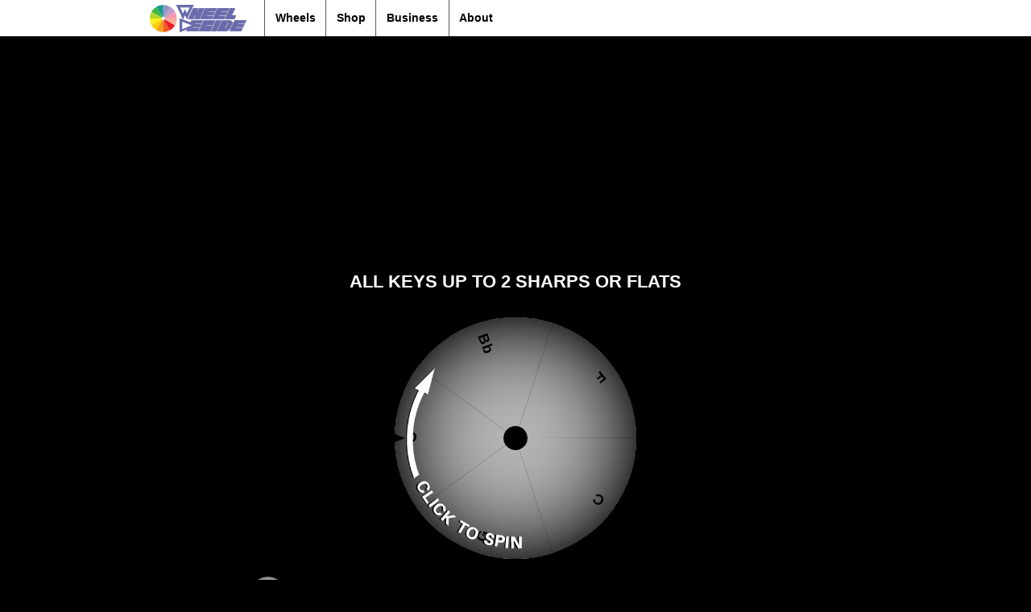

--- FILE ---
content_type: text/html; charset=UTF-8
request_url: https://wheeldecide.com/?c1=C&c2=G&c3=D&c4=Bb&c5=F&col=w&t=All%20keys%20up%20to%202%20sharps%20or%20flats&time=5&width=300
body_size: 17191
content:
<!doctype html>
<!--[if lt IE 7 ]> <html class="no-js ie6" lang="en-US" prefix="og: http://ogp.me/ns# fb: http://ogp.me/ns/fb# article: http://ogp.me/ns/article#"> <![endif]-->
<!--[if IE 7 ]>    <html class="no-js ie7" lang="en-US" prefix="og: http://ogp.me/ns# fb: http://ogp.me/ns/fb# article: http://ogp.me/ns/article#"> <![endif]-->
<!--[if IE 8 ]>    <html class="no-js ie8" lang="en-US" prefix="og: http://ogp.me/ns# fb: http://ogp.me/ns/fb# article: http://ogp.me/ns/article#"> <![endif]-->
<!--[if (gte IE 9)|!(IE)]><!--> <html class="no-js" lang="en-US" prefix="og: http://ogp.me/ns# fb: http://ogp.me/ns/fb# article: http://ogp.me/ns/article#"> <!--<![endif]-->
<head>
<meta charset="UTF-8" />
<meta name="viewport" content="width=device-width, user-scalable=no, initial-scale=1.0, minimum-scale=1.0, maximum-scale=1.0">
<link rel="stylesheet" type="text/css" href="//cdnjs.cloudflare.com/ajax/libs/twitter-bootstrap/3.3.7/css/bootstrap.css" />
<meta property="og:title" content="Wheel Decide | All keys up to 2 sharps or flats" />
<title>Wheel Decide</title>
<meta http-equiv="X-UA-Compatible" content="IE=9; IE=8; IE=7; IE=EDGE" />
<link rel="profile" href="http://gmpg.org/xfn/11" />
<link rel="pingback" href="https://wheeldecide.com/xmlrpc.php" />
<link rel="Shortcut Icon" href="https://wheeldecide.com/wp-content/themes/responsive/images/favicon.ico?v=2" type="image/x-icon" /> 
<script type="text/javascript">var switchTo5x=true;</script>
  <script type="text/javascript" src="https://ws.sharethis.com/button/buttons.js"></script>
  <script type="text/javascript">stLight.options({publisher: "ur-7b46b6ad-635-a401-da42-2fda9dfdad9f"}); </script>
  <script type='text/javascript' src='//cdnjs.cloudflare.com/ajax/libs/jquery/1.10.2/jquery.js?ver=1.10.2'></script>
  <script async src="https://cdn.fuseplatform.net/publift/tags/2/2120/fuse.js"></script>
<meta name='robots' content='max-image-preview:large' />

<!-- SEO Ultimate (http://www.seodesignsolutions.com/wordpress-seo/) -->
	<meta name="description" content="Can&#039;t decide? Wheel Decide for you! Set your own custom choices and then spin the wheel to make the random decision of lunch, movie, or anything! Make your own wheel of dinner or whatever now!" />
	<meta property="og:type" content="website" />
	<meta property="og:title" content="Wheel Decide" />
	<meta property="og:description" content="Can&#039;t decide? Wheel Decide for you! Set your own custom choices and then spin the wheel to make the random decision (lunch, movie, anything!)" />
	<meta property="og:url" content="https://wheeldecide.com/" />
	<meta property="og:image" content="http://wheeldecide.com/wp-content/uploads/2012/10/WD-Logo-2016.png" />
	<meta property="og:site_name" content="Wheel Decide" />
	<meta name="twitter:card" content="summary" />
<!-- /SEO Ultimate -->

<link rel='dns-prefetch' href='//s.w.org' />
<link rel="alternate" type="application/rss+xml" title="Wheel Decide &raquo; Feed" href="https://wheeldecide.com/feed/" />
<link rel="alternate" type="application/rss+xml" title="Wheel Decide &raquo; Comments Feed" href="https://wheeldecide.com/comments/feed/" />
<script type="text/javascript">
window._wpemojiSettings = {"baseUrl":"https:\/\/s.w.org\/images\/core\/emoji\/14.0.0\/72x72\/","ext":".png","svgUrl":"https:\/\/s.w.org\/images\/core\/emoji\/14.0.0\/svg\/","svgExt":".svg","source":{"concatemoji":"https:\/\/wheeldecide.com\/wp-includes\/js\/wp-emoji-release.min.js?ver=6.0.10"}};
/*! This file is auto-generated */
!function(e,a,t){var n,r,o,i=a.createElement("canvas"),p=i.getContext&&i.getContext("2d");function s(e,t){var a=String.fromCharCode,e=(p.clearRect(0,0,i.width,i.height),p.fillText(a.apply(this,e),0,0),i.toDataURL());return p.clearRect(0,0,i.width,i.height),p.fillText(a.apply(this,t),0,0),e===i.toDataURL()}function c(e){var t=a.createElement("script");t.src=e,t.defer=t.type="text/javascript",a.getElementsByTagName("head")[0].appendChild(t)}for(o=Array("flag","emoji"),t.supports={everything:!0,everythingExceptFlag:!0},r=0;r<o.length;r++)t.supports[o[r]]=function(e){if(!p||!p.fillText)return!1;switch(p.textBaseline="top",p.font="600 32px Arial",e){case"flag":return s([127987,65039,8205,9895,65039],[127987,65039,8203,9895,65039])?!1:!s([55356,56826,55356,56819],[55356,56826,8203,55356,56819])&&!s([55356,57332,56128,56423,56128,56418,56128,56421,56128,56430,56128,56423,56128,56447],[55356,57332,8203,56128,56423,8203,56128,56418,8203,56128,56421,8203,56128,56430,8203,56128,56423,8203,56128,56447]);case"emoji":return!s([129777,127995,8205,129778,127999],[129777,127995,8203,129778,127999])}return!1}(o[r]),t.supports.everything=t.supports.everything&&t.supports[o[r]],"flag"!==o[r]&&(t.supports.everythingExceptFlag=t.supports.everythingExceptFlag&&t.supports[o[r]]);t.supports.everythingExceptFlag=t.supports.everythingExceptFlag&&!t.supports.flag,t.DOMReady=!1,t.readyCallback=function(){t.DOMReady=!0},t.supports.everything||(n=function(){t.readyCallback()},a.addEventListener?(a.addEventListener("DOMContentLoaded",n,!1),e.addEventListener("load",n,!1)):(e.attachEvent("onload",n),a.attachEvent("onreadystatechange",function(){"complete"===a.readyState&&t.readyCallback()})),(e=t.source||{}).concatemoji?c(e.concatemoji):e.wpemoji&&e.twemoji&&(c(e.twemoji),c(e.wpemoji)))}(window,document,window._wpemojiSettings);
</script>
<style type="text/css">
img.wp-smiley,
img.emoji {
	display: inline !important;
	border: none !important;
	box-shadow: none !important;
	height: 1em !important;
	width: 1em !important;
	margin: 0 0.07em !important;
	vertical-align: -0.1em !important;
	background: none !important;
	padding: 0 !important;
}
</style>
	<link rel='stylesheet' id='responsive-style-css'  href='https://wheeldecide.com/wp-content/themes/responsive/style.css?ver=2023.12.22' type='text/css' media='all' />
<link rel='stylesheet' id='wp-block-library-css'  href='https://wheeldecide.com/wp-includes/css/dist/block-library/style.min.css?ver=6.0.10' type='text/css' media='all' />
<style id='global-styles-inline-css' type='text/css'>
body{--wp--preset--color--black: #000000;--wp--preset--color--cyan-bluish-gray: #abb8c3;--wp--preset--color--white: #ffffff;--wp--preset--color--pale-pink: #f78da7;--wp--preset--color--vivid-red: #cf2e2e;--wp--preset--color--luminous-vivid-orange: #ff6900;--wp--preset--color--luminous-vivid-amber: #fcb900;--wp--preset--color--light-green-cyan: #7bdcb5;--wp--preset--color--vivid-green-cyan: #00d084;--wp--preset--color--pale-cyan-blue: #8ed1fc;--wp--preset--color--vivid-cyan-blue: #0693e3;--wp--preset--color--vivid-purple: #9b51e0;--wp--preset--gradient--vivid-cyan-blue-to-vivid-purple: linear-gradient(135deg,rgba(6,147,227,1) 0%,rgb(155,81,224) 100%);--wp--preset--gradient--light-green-cyan-to-vivid-green-cyan: linear-gradient(135deg,rgb(122,220,180) 0%,rgb(0,208,130) 100%);--wp--preset--gradient--luminous-vivid-amber-to-luminous-vivid-orange: linear-gradient(135deg,rgba(252,185,0,1) 0%,rgba(255,105,0,1) 100%);--wp--preset--gradient--luminous-vivid-orange-to-vivid-red: linear-gradient(135deg,rgba(255,105,0,1) 0%,rgb(207,46,46) 100%);--wp--preset--gradient--very-light-gray-to-cyan-bluish-gray: linear-gradient(135deg,rgb(238,238,238) 0%,rgb(169,184,195) 100%);--wp--preset--gradient--cool-to-warm-spectrum: linear-gradient(135deg,rgb(74,234,220) 0%,rgb(151,120,209) 20%,rgb(207,42,186) 40%,rgb(238,44,130) 60%,rgb(251,105,98) 80%,rgb(254,248,76) 100%);--wp--preset--gradient--blush-light-purple: linear-gradient(135deg,rgb(255,206,236) 0%,rgb(152,150,240) 100%);--wp--preset--gradient--blush-bordeaux: linear-gradient(135deg,rgb(254,205,165) 0%,rgb(254,45,45) 50%,rgb(107,0,62) 100%);--wp--preset--gradient--luminous-dusk: linear-gradient(135deg,rgb(255,203,112) 0%,rgb(199,81,192) 50%,rgb(65,88,208) 100%);--wp--preset--gradient--pale-ocean: linear-gradient(135deg,rgb(255,245,203) 0%,rgb(182,227,212) 50%,rgb(51,167,181) 100%);--wp--preset--gradient--electric-grass: linear-gradient(135deg,rgb(202,248,128) 0%,rgb(113,206,126) 100%);--wp--preset--gradient--midnight: linear-gradient(135deg,rgb(2,3,129) 0%,rgb(40,116,252) 100%);--wp--preset--duotone--dark-grayscale: url('#wp-duotone-dark-grayscale');--wp--preset--duotone--grayscale: url('#wp-duotone-grayscale');--wp--preset--duotone--purple-yellow: url('#wp-duotone-purple-yellow');--wp--preset--duotone--blue-red: url('#wp-duotone-blue-red');--wp--preset--duotone--midnight: url('#wp-duotone-midnight');--wp--preset--duotone--magenta-yellow: url('#wp-duotone-magenta-yellow');--wp--preset--duotone--purple-green: url('#wp-duotone-purple-green');--wp--preset--duotone--blue-orange: url('#wp-duotone-blue-orange');--wp--preset--font-size--small: 13px;--wp--preset--font-size--medium: 20px;--wp--preset--font-size--large: 36px;--wp--preset--font-size--x-large: 42px;}.has-black-color{color: var(--wp--preset--color--black) !important;}.has-cyan-bluish-gray-color{color: var(--wp--preset--color--cyan-bluish-gray) !important;}.has-white-color{color: var(--wp--preset--color--white) !important;}.has-pale-pink-color{color: var(--wp--preset--color--pale-pink) !important;}.has-vivid-red-color{color: var(--wp--preset--color--vivid-red) !important;}.has-luminous-vivid-orange-color{color: var(--wp--preset--color--luminous-vivid-orange) !important;}.has-luminous-vivid-amber-color{color: var(--wp--preset--color--luminous-vivid-amber) !important;}.has-light-green-cyan-color{color: var(--wp--preset--color--light-green-cyan) !important;}.has-vivid-green-cyan-color{color: var(--wp--preset--color--vivid-green-cyan) !important;}.has-pale-cyan-blue-color{color: var(--wp--preset--color--pale-cyan-blue) !important;}.has-vivid-cyan-blue-color{color: var(--wp--preset--color--vivid-cyan-blue) !important;}.has-vivid-purple-color{color: var(--wp--preset--color--vivid-purple) !important;}.has-black-background-color{background-color: var(--wp--preset--color--black) !important;}.has-cyan-bluish-gray-background-color{background-color: var(--wp--preset--color--cyan-bluish-gray) !important;}.has-white-background-color{background-color: var(--wp--preset--color--white) !important;}.has-pale-pink-background-color{background-color: var(--wp--preset--color--pale-pink) !important;}.has-vivid-red-background-color{background-color: var(--wp--preset--color--vivid-red) !important;}.has-luminous-vivid-orange-background-color{background-color: var(--wp--preset--color--luminous-vivid-orange) !important;}.has-luminous-vivid-amber-background-color{background-color: var(--wp--preset--color--luminous-vivid-amber) !important;}.has-light-green-cyan-background-color{background-color: var(--wp--preset--color--light-green-cyan) !important;}.has-vivid-green-cyan-background-color{background-color: var(--wp--preset--color--vivid-green-cyan) !important;}.has-pale-cyan-blue-background-color{background-color: var(--wp--preset--color--pale-cyan-blue) !important;}.has-vivid-cyan-blue-background-color{background-color: var(--wp--preset--color--vivid-cyan-blue) !important;}.has-vivid-purple-background-color{background-color: var(--wp--preset--color--vivid-purple) !important;}.has-black-border-color{border-color: var(--wp--preset--color--black) !important;}.has-cyan-bluish-gray-border-color{border-color: var(--wp--preset--color--cyan-bluish-gray) !important;}.has-white-border-color{border-color: var(--wp--preset--color--white) !important;}.has-pale-pink-border-color{border-color: var(--wp--preset--color--pale-pink) !important;}.has-vivid-red-border-color{border-color: var(--wp--preset--color--vivid-red) !important;}.has-luminous-vivid-orange-border-color{border-color: var(--wp--preset--color--luminous-vivid-orange) !important;}.has-luminous-vivid-amber-border-color{border-color: var(--wp--preset--color--luminous-vivid-amber) !important;}.has-light-green-cyan-border-color{border-color: var(--wp--preset--color--light-green-cyan) !important;}.has-vivid-green-cyan-border-color{border-color: var(--wp--preset--color--vivid-green-cyan) !important;}.has-pale-cyan-blue-border-color{border-color: var(--wp--preset--color--pale-cyan-blue) !important;}.has-vivid-cyan-blue-border-color{border-color: var(--wp--preset--color--vivid-cyan-blue) !important;}.has-vivid-purple-border-color{border-color: var(--wp--preset--color--vivid-purple) !important;}.has-vivid-cyan-blue-to-vivid-purple-gradient-background{background: var(--wp--preset--gradient--vivid-cyan-blue-to-vivid-purple) !important;}.has-light-green-cyan-to-vivid-green-cyan-gradient-background{background: var(--wp--preset--gradient--light-green-cyan-to-vivid-green-cyan) !important;}.has-luminous-vivid-amber-to-luminous-vivid-orange-gradient-background{background: var(--wp--preset--gradient--luminous-vivid-amber-to-luminous-vivid-orange) !important;}.has-luminous-vivid-orange-to-vivid-red-gradient-background{background: var(--wp--preset--gradient--luminous-vivid-orange-to-vivid-red) !important;}.has-very-light-gray-to-cyan-bluish-gray-gradient-background{background: var(--wp--preset--gradient--very-light-gray-to-cyan-bluish-gray) !important;}.has-cool-to-warm-spectrum-gradient-background{background: var(--wp--preset--gradient--cool-to-warm-spectrum) !important;}.has-blush-light-purple-gradient-background{background: var(--wp--preset--gradient--blush-light-purple) !important;}.has-blush-bordeaux-gradient-background{background: var(--wp--preset--gradient--blush-bordeaux) !important;}.has-luminous-dusk-gradient-background{background: var(--wp--preset--gradient--luminous-dusk) !important;}.has-pale-ocean-gradient-background{background: var(--wp--preset--gradient--pale-ocean) !important;}.has-electric-grass-gradient-background{background: var(--wp--preset--gradient--electric-grass) !important;}.has-midnight-gradient-background{background: var(--wp--preset--gradient--midnight) !important;}.has-small-font-size{font-size: var(--wp--preset--font-size--small) !important;}.has-medium-font-size{font-size: var(--wp--preset--font-size--medium) !important;}.has-large-font-size{font-size: var(--wp--preset--font-size--large) !important;}.has-x-large-font-size{font-size: var(--wp--preset--font-size--x-large) !important;}
</style>
<script type='text/javascript' src='https://wheeldecide.com/wp-includes/js/jquery/jquery.min.js?ver=3.6.0' id='jquery-core-js'></script>
<script type='text/javascript' src='https://wheeldecide.com/wp-includes/js/jquery/jquery-migrate.min.js?ver=3.3.2' id='jquery-migrate-js'></script>
<script type='text/javascript' src='https://wheeldecide.com/wp-content/themes/responsive/js/responsive-modernizr.js?ver=2.6.1' id='modernizr-js'></script>
<link rel="https://api.w.org/" href="https://wheeldecide.com/wp-json/" /><link rel="alternate" type="application/json" href="https://wheeldecide.com/wp-json/wp/v2/pages/4" /><link rel="EditURI" type="application/rsd+xml" title="RSD" href="https://wheeldecide.com/xmlrpc.php?rsd" />
<link rel="wlwmanifest" type="application/wlwmanifest+xml" href="https://wheeldecide.com/wp-includes/wlwmanifest.xml" /> 
<meta name="generator" content="WordPress 6.0.10" />
<link rel="canonical" href="https://wheeldecide.com/" />
<link rel='shortlink' href='https://wheeldecide.com/' />
<link rel="alternate" type="application/json+oembed" href="https://wheeldecide.com/wp-json/oembed/1.0/embed?url=https%3A%2F%2Fwheeldecide.com%2F" />
<link rel="alternate" type="text/xml+oembed" href="https://wheeldecide.com/wp-json/oembed/1.0/embed?url=https%3A%2F%2Fwheeldecide.com%2F&#038;format=xml" />
<meta name="msvalidate.01" content="F887DA7D3C0A5317E6E3675624EEABD8" />
<!-- Google tag (gtag.js) -->
<script async src="https://www.googletagmanager.com/gtag/js?id=G-1TFP8SEBBD"></script>
<script>
  window.dataLayer = window.dataLayer || [];
  function gtag(){dataLayer.push(arguments);}
  gtag('js', new Date());

  gtag('config', 'G-1TFP8SEBBD');
</script>
<!-- We need this for debugging -->
<!-- Responsive 1.7.9.1 -->

<!-- WordPress Facebook Integration Begin -->
<!-- Facebook Pixel Code -->
<script>
!function(f,b,e,v,n,t,s){if(f.fbq)return;n=f.fbq=function(){n.callMethod?
n.callMethod.apply(n,arguments):n.queue.push(arguments)};if(!f._fbq)f._fbq=n;
n.push=n;n.loaded=!0;n.version='2.0';n.queue=[];t=b.createElement(e);t.async=!0;
t.src=v;s=b.getElementsByTagName(e)[0];s.parentNode.insertBefore(t,s)}(window,
document,'script','https://connect.facebook.net/en_US/fbevents.js');
fbq('init', '1757137214538020', {}, {
    "agent": "wordpress-6.0.10-1.7.5"
});

fbq('track', 'PageView', {
    "source": "wordpress",
    "version": "6.0.10",
    "pluginVersion": "1.7.5"
});

<!-- Support AJAX add to cart -->
if(typeof jQuery != 'undefined') {
  jQuery(document).ready(function($){
    jQuery('body').on('added_to_cart', function(event) {

      // Ajax action.
      $.get('?wc-ajax=fb_inject_add_to_cart_event', function(data) {
        $('head').append(data);
      });

    });
  });
}
<!-- End Support AJAX add to cart -->

</script>
<!-- DO NOT MODIFY -->
<!-- End Facebook Pixel Code -->
<!-- WordPress Facebook Integration end -->
      
<!-- Facebook Pixel Code -->
<noscript>
<img height="1" width="1" style="display:none"
src="https://www.facebook.com/tr?id=1757137214538020&ev=PageView&noscript=1"/>
</noscript>
<!-- DO NOT MODIFY -->
<!-- End Facebook Pixel Code -->
    <style type="text/css" id="custom-background-css">
body.custom-background { background-color: #000000; }
</style>
	</head>

<body class="home page-template page-template-wheel-template page-template-wheel-template-php page page-id-4 custom-background">
                 

         
        <div id="header">
    	<nav class="navbar navbar-default">

<div id="container" class="hfeed">
  
        
      <div class="navbar-header">
      <button type="button" class="navbar-toggle collapsed" data-toggle="collapse" data-target="#bs-example-navbar-collapse-1" aria-expanded="false">
        <span class="sr-only">Toggle navigation</span>
        <span class="icon-bar"></span>
        <span class="icon-bar"></span>
        <span class="icon-bar"></span>
      </button>
          <a class="navbar-brand" href="/"><img height="34" src="/images/wd-logo-header.png" /></a>
    </div>
        
      <div class="collapse navbar-collapse" id="bs-example-navbar-collapse-1">
      
    <ul id="menu-main-menu" class="menu nav navbar-nav">
        
        <li id="menu-item-16" class="menu-item menu-item-type-post_type menu-item-object-page page_item page-item-4 menu-item-16">
            
        </li>
<li id="menu-item-28" class="menu-item menu-item-type-post_type menu-item-object-page menu-item-28"><a href="/wheels/">Wheels</a></li>
<li id="menu-item-28" class="menu-item menu-item-type-post_type menu-item-object-page menu-item-28"><a href="https://shop.wheeldecide.com">Shop</a></li>
<li id="menu-item-962" class="menu-item menu-item-type-post_type menu-item-object-page menu-item-962"><a href="/business/">Business</a></li>
<li id="menu-item-15" class="menu-item menu-item-type-post_type menu-item-object-page menu-item-15"><a href="/about/">About</a></li>

</ul>
      </div>
        </nav>  

        
       
	
                    
        

        
        			    
				                
             </div>
    </div><!-- end of #header -->
    
<div id="container" class="hfeed">
	    <div id="wrapper" class="clearfix">
    
<!-- Facebook Pixel Code -->
<script>
!function(f,b,e,v,n,t,s){if(f.fbq)return;n=f.fbq=function(){n.callMethod?
n.callMethod.apply(n,arguments):n.queue.push(arguments)};if(!f._fbq)f._fbq=n;
n.push=n;n.loaded=!0;n.version='2.0';n.queue=[];t=b.createElement(e);t.async=!0;
t.src=v;s=b.getElementsByTagName(e)[0];s.parentNode.insertBefore(t,s)}(window,
document,'script','https://connect.facebook.net/en_US/fbevents.js');
fbq('init', '1757137214538020', {
em: 'insert_email_variable,'
});
fbq('track', 'PageView');
</script>
<noscript><img height="1" width="1" style="display:none"
src="https://www.facebook.com/tr?id=1757137214538020&ev=PageView&noscript=1"
/></noscript>
<!-- DO NOT MODIFY -->
<!-- End Facebook Pixel Code -->

<div id="fb-root"></div>
<script src="/functions.js?ver=5" type="text/javascript"></script>
<script src="/js/wheel.js?v=3" type="text/javascript"></script>	
<script>
  // Additional JS functions here
  window.fbAsyncInit = function() {
    FB.init({
      appId      : '235736623220949', // App ID
      channelUrl : '//wheeldecide.com/channel.html', // Channel File
      status     : true, // check login status
      cookie     : true, // enable cookies to allow the server to access the session
      xfbml      : true,  // parse XFBML
      version    : 'v2.9'
    });

    // Additional init code here
		FB.getLoginStatus(function(response) {
			 if (response.status === 'connected') {
				  // connected
				  setName();
			 } else if (response.status === 'not_authorized') {
				  // not_authorized
				  //login();
			 } else {
				  // not_logged_in
				  //login();
			 }
		});
 
  };

  function login() {
    FB.login(function(response) {
        if (response.authResponse) {
            // connected
				 setName();
        } else {
            // cancelled
        }
    });
	}
	
	function setName() {
		  var fbdiv = document.getElementById("fbdiv");
		  FB.api('/me', function(response) {
				fbdiv.innerHTML = "<h3>My Saved Wheels</h3>";
				getWheels(response.id);
				var adddiv = document.getElementById("addwheeldiv");
				adddiv.innerHTML = "<button class='btn' onclick=\"addWheel('" + response.id + "','http://wheeldecide.com/index.php?c1=C&c2=G&c3=D&c4=Bb&c5=F&col=w&t=All%20keys%20up%20to%202%20sharps%20or%20flats&time=5&width=300','All+keys+up+to+2+sharps+or+flats', '0');\">Save as New Wheel</button>";
                                		  });
	}
  
  // Load the SDK Asynchronously
  (function(d){
     var js, id = 'facebook-jssdk', ref = d.getElementsByTagName('script')[0];
     if (d.getElementById(id)) {return;}
     js = d.createElement('script'); js.id = id; js.async = true;
     js.src = "//connect.facebook.net/en_US/sdk.js";
     ref.parentNode.insertBefore(js, ref);
   }(document));
	
	document.title = "Wheel Decide | All keys up to 2 sharps or flats";	
  
  var drawText = true;

</script>

<!-- 71161633/home_header/home_header -->
<div style="min-height:250px;" data-fuse="22064133180"></div>
		<div id="primary">
			<div id="content" role="main">
			
			<center>
<h2 style="color:white;">
All keys up to 2 sharps or flats</h2>
<br/>
<div id="wheelcanvasOuter" style="position: relative; height:300px; width: 300px; margin:0 auto;">
<canvas id="wheelcanvas" style="position: absolute; left: 0; top: 0; z-index: 0;" width="300" height="300">
<br/><br/><div style="background:white; padding:15px;"><h2>F</h2><br/><a href="http://wheeldecide.com/index.php?c1=C&c2=G&c3=D&c4=Bb&c5=F&col=w&t=All%20keys%20up%20to%202%20sharps%20or%20flats&time=5&width=300">Spin Again</a></div><br/><br/>You'll have to take our word for it that the wheel landed on <span style="color:#CCFFCC; font-weight:bold;">F</span>. Your browser cannot display the wheel of choices. Please upgrade to a newer browser that supports HTML5 (most new ones do). Wheel Decide would normally show a wheel right here with choices that you can set (lunch, games, dinner, anything!). You can spin it to get a random decision. Make your own wheel of dinner, wheel of fortune, wheel of lunch, wheel of whatever you want now!<br/><br/>
</canvas>
<canvas id="wheelcanvastop" style="position: absolute; left: 0; top: 0; z-index: 1;" width="300" height="300" onclick="spin();" onmousedown="wheelMouseDown(event);" onmousemove="wheelMouseMove(event);" onmouseup="wheelMouseUp(event); spin();" onmouseout="wheelMouseUp(event);" >
</canvas>
</div>

<audio id="wheelAudio" preload="auto"  >
  <source src="/sounds/WheelDecideFX1_Soft_Short.ogg" type="audio/ogg">
  <source src="/sounds/WheelDecideFX1_Soft_Short.mp3" type="audio/mpeg">
</audio>
<audio id="wheelAudio2" >
  <source src="/sounds/WheelDecideFX1_Soft_Short.ogg" type="audio/ogg">
  <source src="/sounds/WheelDecideFX1_Soft_Short.mp3" type="audio/mpeg">
</audio>
<audio id="wheelAudio3" >
  <source src="/sounds/WheelDecideFX1_Soft_Short.ogg" type="audio/ogg">
  <source src="/sounds/WheelDecideFX1_Soft_Short.mp3" type="audio/mpeg">
</audio>
<audio id="wheelAudioFinal" preload="auto" >
  <source src="/sounds/wd-sound-fx-end.ogg" type="audio/ogg">
  <source src="/sounds/wd-sound-fx-end.mp3" type="audio/mpeg">
</audio>
<br/>
<div  class="col-md-4">
<img src="images/wd-audio-on.png" id="mutebutton" onclick="toggleMute(this);" value="Mute" /> <br/><br/>
</div>

<div class="col-md-4">
<div id="addwheeldiv"></div>
<div id="updatewheeldiv"></div>
</div>

<div id="modifywheeldiv" class="col-md-4"><button class='btn' id="modifywheel">Modify Wheel</div>



</center>
<script type="application/javascript">

$("#modifywheel").click(function() {
    $('html, body').animate({
        scrollTop: $("#wheelBuilder").offset().top
    }, 1000);
});
  
  var colors = ["#FFFFFF"];var restaurants = ["C","G","D","Bb","F"];		
var intTextBox=100;
var choiceCount=100;
var numcolors = colors.length;


//FUNCTION TO ADD TEXT BOX ELEMENT
function addElement()
{
	if (choiceCount < 100 && intTextBox < 200) {
		intTextBox = intTextBox + 1;
		choiceCount = choiceCount+1;
		var contentID = document.getElementById('txtChoices');
		var newTBDiv = document.createElement('div');
		newTBDiv.setAttribute('id','strText'+intTextBox);
		newTBDiv.setAttribute('class','input-group');
		newTBDiv.innerHTML = "<input onfocus='addElementIfNeeded("+ intTextBox + ")' class='form-control' type='text' id='c" + intTextBox + "' name='c" + intTextBox + "'/><span class='input-group-btn' id='basic-addon2'><input type='button' value='X' onclick='removeElementID("+intTextBox+");' tabindex='1000'></span>";
		contentID.appendChild(newTBDiv);
	} else {
		alert("Number of wheel slices cannot exceed 100. Visit our Business page to purchase a wheel beyond 100 slices.");
	}
}

function addElementIfNeeded(id) {
	if (id == intTextBox) {
		addElement();
	}
}

//FUNCTION TO REMOVE TEXT BOX ELEMENT
function removeElement()
{
if(intTextBox != 0)
{
var contentID = document.getElementById('txtChoices');
contentID.removeChild(document.getElementById('strText'+intTextBox));
//intTextBox = intTextBox-1; this would break it
choiceCount = choiceCount-1;
}
}

function removeElementID(cnum)
{
	var contentID = document.getElementById('txtChoices');
	contentID.removeChild(document.getElementById('strText'+cnum));
	//intTextBox = intTextBox-1; this would break it
	choiceCount = choiceCount-1;
}
		
  intTextBox = 6;  
  choiceCount = intTextBox;
  var weights = [];		
        function setWeightedVariables() {
            numOptionsWeighted = restaurants.length;
            if (weights.length > 0) {
                for (var i = 0; i < weights.length; i++) {
                    numOptionsWeighted += weights[i] - 1;
                }
            }
            arc = Math.PI / (numOptionsWeighted / 2);
            wedgeAngle = Math.PI * 2 / numOptionsWeighted;
        }        
                
	var numcolors = colors.length;
	var numoptions = restaurants.length;
        
        var numOptionsWeighted;
        var arc;
        
        setWeightedVariables();
    
        if (numOptionsWeighted % 2 == 1) {
            isOddNumberOfChoices = true;
            isFirstSpinCycle = true;
        }
  
  var canv = document.getElementById("wheelcanvas");
  var canvTop = document.getElementById("wheelcanvastop");
  
  

var isMobile = false;
if( /Android|webOS|iPhone|iPad|iPod|BlackBerry|IEMobile|Opera Mini/i.test(navigator.userAgent) ) {
 isMobile = true;
}

	if (isMobile) {
		canvasWidth = canv.width;
		var mutebutton = document.getElementById('mutebutton');
		toggleMute(mutebutton);
	}
	if (window.frameElement) {
		maxWidth = window.frameElement.offsetWidth;
		maxHeight = window.frameElement.offsetHeight;
	}
	var minDimension = Math.min(maxWidth, maxHeight);
  
if (!isMobile) {  
  var canvasWidth = 300;		canv.width = canvasWidth;
		canv.height = canvasWidth;
		wheelSize = canvasWidth;
		canvTop.width = canvasWidth;
		canvTop.height = canvasWidth;
		var canvOuter = document.getElementById('wheelcanvasOuter');
		canvOuter.style.width = canvasWidth + "px";
		canvOuter.style.height = canvasWidth + "px";
		
		var context = canvTop.getContext('2d');
      var imageObj = new Image();

      imageObj.onload = function() {
        context.drawImage(imageObj, 0,0, canvasWidth, canvasWidth);
      };
      imageObj.src = '/images/WD-Click-to-Spin.png';
	  	 	
}
  
  var wheelRadius = wheelSize * 0.5;
  var outsideRadius = wheelRadius;
  var textRadius = wheelRadius * 0.9;
  var insideRadius = wheelRadius *0.1;
  
  function wheelMouseDown(e) {
    clearTopCanvas();
	drawArrow();
	 var wheeldiv = document.getElementById("wheelcanvastop");
    midX = wheeldiv.offsetLeft+wheelRadius+wheeldiv.offsetParent.offsetLeft+wheeldiv.offsetParent.offsetParent.offsetLeft;
	 midY = wheeldiv.offsetTop+wheelRadius+wheeldiv.offsetParent.offsetTop+wheeldiv.offsetParent.offsetParent.offsetTop;
	 lastX=e.clientX;
	 lastY=e.clientY;
    isMouseDown = true;
  }
  
  function drawRouletteWheel() {
    var canvas = document.getElementById("wheelcanvas");
    if (canvas.getContext) {
    
      ctx = canvas.getContext("2d");
      ctx.setTransform(1, 0, 0, 1, 0, 0);
	  ctx.clearRect(0,0,canv.width,canv.height);
	  ctx.strokeStyle = "black";
      ctx.lineWidth = 0;
      ctx.translate( canvas.width/2 , canvas.height/2 );
      ctx.font = 'bold 12px sans-serif';
            var weightedIndex = 0;

      for(var i = 0; i < numoptions; i++) {
          var weightedArc = arc;
          var weight = 1;
          if (weights.length > i) {
              weight = weights[i];
              weightedArc = arc * weight;
          }
         
        var angle = startAngle + weightedIndex * arc;
        ctx.fillStyle = colors[i%numcolors];
        ctx.beginPath();
        var endAngle = angle + weightedArc;
        // Chrome 43.0.2357.81 m arc issue
        if (endAngle > 6.282 && endAngle < 6.284) {
            endAngle = 6.282;
        }
        ctx.arc(0,0, outsideRadius, angle, endAngle, false);
        ctx.arc(0,0, insideRadius, endAngle, angle, true);
        ctx.fill();
        ctx.save();
		  
		  
		  ctx.fillStyle = "black";			var angHalfArc = angle + weightedArc * 0.5 - 0.04;
        ctx.translate(Math.cos(angHalfArc) * textRadius, Math.sin(angHalfArc) * textRadius);
        ctx.rotate(angHalfArc + Math.PI);
        var text = restaurants[i];
		  
		  ctx.font = 'bold '+choiceTextSize[i]+'px sans-serif';
		 
		 textHWidth = ctx.measureText(text).width;
		if (textHWidth > textRadius - 30) {
				text = text.substring(0,27) + "...";	
		}
		 
		 
		  ctx.fillText(text, 0, 0);        weightedIndex += weight;
        ctx.restore();
      } 
      
	  drawArrow();
    }
  }
  
  function spin() {
    clearTopCanvas();
	drawArrow();
    var minTimeToSpin = 5;
    var timeRange = 4;
	 var minAngleToStartRotating = 20;
	 var angleRange = 30;
    spinTime = 0;
    spinTimeTotal = minTimeToSpin * 1000;
    angleSinceBeep = 0;
	timeSinceBeep = 0;
	
	 slowDown = false;
	spinAngleStart = Math.random() * angleRange + minAngleToStartRotating; 
	setWheelImageSource();
	rotateWheelImage();
  }
  
  function setChoiceFontSizes() {
  // get the font size of each choice
	 var canvas = document.getElementById("wheelcanvas");
    if (canvas.getContext) {
      ctx = canvas.getContext("2d");
		choiceTextSize = [];
		for(var i = 0; i < numoptions; i++) {
			var text = restaurants[i];
			ctx.font = 'bold 18px sans-serif'; 
			var textHWidth = ctx.measureText(text).width;
			if (textHWidth > textRadius - 30) {
				ctx.font = 'bold 15px sans-serif';
				textHWidth = ctx.measureText(text).width;
				if (textHWidth > textRadius - 30) {
					choiceTextSize.push("12");
				} else {
					choiceTextSize.push("15");
				}
			} else {
				choiceTextSize.push("18");
			}
		}
		
				  		
		
	}
  }
  
    
  function stopRotateWheelImage() {
    clearTimeout(spinTimeout);
	
	var choice = getCurrentChoiceWithWeights();
	var text = choice.text;
	var index = choice.index;
	 
	var canvasTop = document.getElementById("wheelcanvastop");
	if (canvasTop.getContext) {
		
		ctxTop = canvasTop.getContext("2d");
		 
		ctxTop.font = 'bold 30px sans-serif';
		var textHWidth = ctxTop.measureText(text).width*0.5;
		if (textHWidth > wheelRadius) {
		  ctxTop.font = 'bold 12px sans-serif';
		  textHWidth = ctxTop.measureText(text).width*0.5;
		}
                 
                var imageObj = new Image();

                imageObj.onload = function() {
                       ctxTop.drawImage(imageObj, 0, 0, canvasWidth, canvasWidth);
                       ctxTop.fillStyle = "white";
                       ctxTop.fillText(text, canvasWidth/2 - textHWidth, canvasWidth/2 + 10);
                };
                imageObj.src = '/images/stop-message-gradient-500.png';
                if (!isMuted) {
                    var audioFinal = document.getElementById("wheelAudioFinal");
                    audioFinal.play();
                }
	}
	
	
	   }
  
  addTouchEventListeners();
  draw();
  

</script>
<br/>


<div class="row row-centered">
<div class="col-md-9 col-centered">
<div class="black-box" style="margin-top:10px">
<span class="st_sharethis" st_url="http://wheeldecide.com/index.php?c1=C&c2=G&c3=D&c4=Bb&c5=F&col=w&t=All%20keys%20up%20to%202%20sharps%20or%20flats&time=5&width=300" st_title="Wheel Decide | All keys up to 2 sharps or flats" ></span><span class="st_facebook" st_url="http://wheeldecide.com/index.php?c1=C&c2=G&c3=D&c4=Bb&c5=F&col=w&t=All%20keys%20up%20to%202%20sharps%20or%20flats&time=5&width=300" st_title="Wheel Decide | All keys up to 2 sharps or flats" ></span><span class="st_twitter" st_url="http://wheeldecide.com/index.php?c1=C&c2=G&c3=D&c4=Bb&c5=F&col=w&t=All%20keys%20up%20to%202%20sharps%20or%20flats&time=5&width=300" st_title="Wheel Decide | All keys up to 2 sharps or flats"  ></span><span class="st_email" st_url="http://wheeldecide.com/index.php?c1=C&c2=G&c3=D&c4=Bb&c5=F&col=w&t=All%20keys%20up%20to%202%20sharps%20or%20flats&time=5&width=300" st_title="Wheel Decide | All keys up to 2 sharps or flats"  ></span><div style="float:left;">
  <iframe src="https://www.facebook.com/plugins/like.php?href=https%3A%2F%2Fwheeldecide.com&width=450&layout&action&size&share=false&height=35&appId=235736623220949" width="62" height="35" style="border:none;overflow:hidden" scrolling="no" frameborder="0" allowfullscreen="true" allow="autoplay; clipboard-write; encrypted-media; picture-in-picture; web-share"></iframe>
</div>
<div id="fbdiv" style="clear:both;"><div onlogin="setName()" onclick="login();" class="fb-login-button"></div> login to SAVE WHEELS</div>
<!-- User's Wheels -->
<div id="listdiv" style="max-height:350px; overflow-y:scroll;"></div>
<input type="button" class="btn btn-block" value="Embed Wheel" onclick="document.getElementById('embedcode').style.display = 'block'"/ >
<div id="embedcode" style="display:none;"><textarea><iframe src="https://wheeldecide.com/e.php?c1=C&c2=G&c3=D&c4=Bb&c5=F&col=w&t=All%20keys%20up%20to%202%20sharps%20or%20flats&time=5&width=300" width="500" height="500" scrolling="no" frameborder="0"></iframe></textarea></div>
</div></div></div>



<form name="input" action="index.php" method="post">

<!-- 71161633/mob_incontent_1/mob_incontent_1 -->
<div class="mobile-only" data-fuse="22079632348"></div>

<div class="row row-centered">
<div class="col-md-9 col-centered">
                

<div class="wheelBuilder" id="wheelBuilder"><img src="https://wheeldecide.com:443/wp-content/uploads/2015/08/builderBlack.png" alt="builderBlack" width="50" height="50" class="alignnone size-full wp-image-967" />Wheel Builder</div>
<div class="black-box">
<div><a href="http://wheeldecide.com/wheels/"><input type="button" class="btn btn-block" value="Browse Wheels"></a></div>
Choices (enter up to 100 choices):
<button type="button" class="btn" data-toggle="modal" data-target="#pasteModal">Paste List</button><br/>
<div id="txtChoices" name="txtChoices">
<div id="strText1" class="input-group"><input onfocus="addElementIfNeeded(1)" class="form-control" type="text" name="c1" value="C">
			<span class="input-group-btn" id="basic-addon2"><input class="btn-primary" type="button" value="X" onclick="removeElementID(1);" tabindex="1000"></span></div><div id="strText2" class="input-group"><input onfocus="addElementIfNeeded(2)" class="form-control" type="text" name="c2" value="G">
			<span class="input-group-btn" id="basic-addon2"><input class="btn-primary" type="button" value="X" onclick="removeElementID(2);" tabindex="1000"></span></div><div id="strText3" class="input-group"><input onfocus="addElementIfNeeded(3)" class="form-control" type="text" name="c3" value="D">
			<span class="input-group-btn" id="basic-addon2"><input class="btn-primary" type="button" value="X" onclick="removeElementID(3);" tabindex="1000"></span></div><div id="strText4" class="input-group"><input onfocus="addElementIfNeeded(4)" class="form-control" type="text" name="c4" value="Bb">
			<span class="input-group-btn" id="basic-addon2"><input class="btn-primary" type="button" value="X" onclick="removeElementID(4);" tabindex="1000"></span></div><div id="strText5" class="input-group"><input onfocus="addElementIfNeeded(5)" class="form-control" type="text" name="c5" value="F">
			<span class="input-group-btn" id="basic-addon2"><input class="btn-primary" type="button" value="X" onclick="removeElementID(5);" tabindex="1000"></span></div><div id="strText6" class="input-group"><input onfocus="addElementIfNeeded(6)" class="form-control" type="text" name="c6" value="">
			<span class="input-group-btn" id="basic-addon2"><input class="btn-primary" type="button" value="X" onclick="removeElementID(6);" tabindex="1000"></span></div></div>
<input type="button" value="Add Choice..." onclick="addElement();"> <a href="index.php">Clear Choices</a><br/>
<div style="margin-top:10px;">Title: <input type="text" name="t" class="form-control" value="All keys up to 2 sharps or flats" placeholder="Wheel Title (Optional)" /></div>
<a style="cursor:pointer;" onclick="document.getElementById('advanced2').style.display='block';">+ Advanced Options</a><br/>
<div style="display:none;" id="advanced2">
<input type="checkbox" value="1" name="remove"  /> Remove choice after it is landed on<br/>
Color Theme <select name="col" style="width:150px;" class="form-control">
<option value="" >Default</option>
<option value="light" >Light Colors</option>
<option value="rou" >Roulette</option>
<option value="rbw" >Red, Blue, White</option>
<option value="by" >Blue, Yellow</option>
<option value="rgy" >Red, Green, Yellow</option>
<option value="rw" >Red, White</option>
<option value="beach" >Beach Ball</option>
<option value="w" selected="selected">White</option>
<option value="gw" >Green, White</option>
<option value="pastel" >Pastel</option>
<option value="wof" >Colorful</option>
<option value="gbblackp" >Dark (Green, Blue, Black, Purple)</option>
<option value="rybg" >Red, Yellow, Blue, Green</option>
<option value="hallow" >Halloween (Black, Orange, Purple, Yellow)</option>
<option value="fall" >Fall (Red, Yellow, Orange, Brown)</option>
<option value="rgw" >Red, Green, White</option>
<option value="winter" >Winter</option>
</select>
<br/>Seconds to Spin: <input type="text" name="time" style="width:50px;" value="5" class="form-control"/>
<br/>Wheel Diameter (pixels) (100-3000): <input type="text" name="width" style="width:50px;" value="300" class="form-control" />
<br/>Custom Colors (hex comma separated): <input type="text" name="cols" style="width:150px;" value="" class="form-control" /> (ie. ff0000,0000ff) <a href="http://www.colorpicker.com/" target="_new" rel="nofollow">Colors</a>
<br/>Text Colors (hex): <input type="text" name="tcol" style="width:150px;" value="" class="form-control" /> (ie. ff0000,000000) <a href="http://www.colorpicker.com/" target="_new" rel="nofollow">Colors</a>
<br/>Weights (comma separated): <input type="text" name="weights" style="width:150px;" value="" class="form-control" /> (ie. 1,3,2.5)
</div>
<input type="hidden" id="old_id" name="old_id" value="0" />
<br/>
<input type="submit" class="btn btn-block" value="Apply Wheel Changes" title="Get a new wheel with the choices entered">  
</div></div></div>
</form> 
 <!-- 71161633/home_incontent_1/home_incontent_1 -->
<div class="desktop-only" data-fuse="22064133177"></div>
<p><center>Post your wheels to <a href="https://www.reddit.com/r/WheelDecide/">r/WheelDecide</a> or our <a href="https://twitter.com/WheelDecide">Twitter</a><br />
    Yours might be added to our <a href="http://wheeldecide.com/wheels/">Official Wheel Decide Wheels</a></center></p>
<div class="row row-centered">
<div class="col-md-9 col-centered">
<div class="black-box">
<h3>Dynamic Wheels</h3>
<p>    <a href="http://wheeldecide.com/places-search/"><input class="btn btn-block" type="button" value="Restaurants Around Me" /></a><br />
    <a href="http://wheeldecide.com/events/"><input class="btn btn-block" type="button" value="Events Around Me" /></a><br />
    <a href="http://wheeldecide.com/box-office-movies/"><input class="btn btn-block" type="button" value="Box Office Movies" /></a><br />
    <a href="http://wheeldecide.com/top-movie-rentals/"><input class="btn btn-block" type="button" value="Movie Rentals" /></a>
    </div>
<p>    <!-- 71161633/home_incontent_2/home_incontent_2 --></p>
<div data-fuse="22064133174"></div>
<div class="black-box">
<div style="display: inline-block; margin-right: 25px; margin-bottom: 4px;">
<h3>What’s Wheel Decide?</h3>
<p>    Wheel Decide is a free online spinner tool that allows you to <a href="#wrapper2">create your own digital wheels</a> for decision making, prize giveaways, raffles, games, and more. <a title="Wheels" href="http://wheeldecide.com/wheels/">Browse through our wheels</a> and spin to randomize your life and make the decisions that have no wrong answers.</p></div>
<div style="display: inline-block; margin-right: 45px; margin-bottom: 4px;">
<h3>Decision Making</h3>
<ul>
<li>Sometimes a simple coin flip is all you need to make a decision, but a coin only has two sides. With Wheel Decide, you can flip a coin with 100 sides. You try and perceive that!</li>
<li>Settle disputes between friends, coworkers, and family members on decisions like where to go to lunch, what movie to watch, or what to do.</li>
<li>Even for those of you who don’t take kindly to advice from &#8220;them wheel types,” you’ll often notice your true desires become apparent as the wheel is spinning.</li>
</ul>
<p>    <strong>Let the wheel decide. Save your energy for the big decisions</strong>
    </div>
<div style="display: inline-block; margin-right: 5px; margin-bottom: 4px;">
<h3>Games</h3>
<ul>
<li>The wheel is a versatile tool that can be forged into fun group games like Catch Phrase, Truth or Dare, Celebrity, or Cards Against Humanity.</li>
<li>Replace lost board game tools like spinners, dice, and playing cards. You can also use it to build teams and decide who goes first.</li>
<li>If you’re organizing a special event like trivia, improv comedy, or a debate, spin a wheel of categories to involve the audience more and break the monotony of a linear experience.</li>
</ul></div>
<div style="display: inline-block; margin-right: 45px; margin-bottom: 4px;">
<h3>Tools</h3>
<ul>
<li>The decision of what task to do can be daunting when there’s nothing or everything taking priority. Spin a wheel of your to do list and knock off each task in a random order.</li>
<li>On the stage or in the studio, wheels can introduce improvisational or random elements into your music, art, writing, theatre, or improv comedy. Mix your show up with a wheel.</li>
<li>The wheel is wise. Let it tell your fortune or use it to tell others’ fortune with wheels like the Magic 8-Ball, Yes or No, and the Tarot Wheel.</li>
</ul></div>
</p></div>
<p>    <!-- 71161633/mob_footer/mob_footer --></p>
<div class="mobile-only" data-fuse="22079687688"></div>
<div class="black-box">
<div style="display: inline-block; margin-right: 5px; margin-bottom: 4px;">
<h3>Business</h3>
<ul>
<li>We offer online prize wheels that allow businesses to administer prize giveaways, contests, and promotions. Distribute sales incentives, discounts, or free gifts in style.</li>
<li>Custom wheels are effective at captivating audiences in presentations, conferences, and trade shows. Simply add a wheel to introduce interaction that PowerPoints lack.</li>
<li>Rather than hassling with expensive equipment, ticket systems, or writing names on slips of paper for donor raffles, project a wheel for all to see at your event.</li>
</ul></div>
<div style="display: inline-block; margin-right: 45px; margin-bottom: 4px;">
<h3>Developers &amp; Publishers</h3>
<ul>
<li>Create a more engaging experience on your website by peppering in an embedded wheel or two. Spice it up even more with customizations like adding your logo.</li>
<li>Wheels are great visual elements to use in videos. Wheel Decide is popular on Twitch and YouTube. Check out how ClashofGans uses Wheel Decide in his YouTube video channel.</li>
<li>Encourage more activity on your website with a wheel that reveals extra content, randomly navigates you to other pages, or brings life to a simple list.</li>
</ul></div>
<div style="display: inline-block; margin-right: 5px; margin-bottom: 4px;">
<h3>Education</h3>
<ul>
<li>Pick a random student in class to answer a question or participate in a classroom activity. That’s right—you in the back, Jimmy!</li>
<li>Spin a wheel of questions, topics, or vocabulary terms. This is a great substitute for studying with flash cards, and since the topics shuffle, everyone stays on their toes.</li>
<li>Use the wheel to randomly assign groups or teams. You can also randomly assign jobs to teams or individuals. Unlike you or your peers, Wheel Decide has no biases.</li>
</ul></div>
<div style="display: inline-block; margin-right: 45px; margin-bottom: 4px;">
<h3>Recently Created Wheels</h3>
<ul class="lcp_catlist" id="lcp_instance_0"><li ><a href="https://wheeldecide.com/wheels/tools/color/" title="What Color?">What Color?</a></li><li ><a href="https://wheeldecide.com/wheels/music/favorite-albums-2019/" title="Favorite Albums of 2019">Favorite Albums of 2019</a></li><li ><a href="https://wheeldecide.com/wheels/entertainment/favorite-albums-2018/" title="Favorite Albums of 2018">Favorite Albums of 2018</a></li><li ><a href="https://wheeldecide.com/wheels/chance-fortune/years/" title="Years to Come">Years to Come</a></li><li ><a href="https://wheeldecide.com/wheels/games/dartboard/" title="Dartboard">Dartboard</a></li></ul></div>
<div style="display: inline-block; margin-right: 5px; margin-bottom: 4px;">
<h3>Random Wheels</h3>
<ul class="lcp_catlist" id="lcp_instance_0"><li ><a href="https://wheeldecide.com/wheels/video-games/super-smash-bros-decision-maker/" title="What Super Smash Bros Character?">What Super Smash Bros Character?</a></li><li ><a href="https://wheeldecide.com/wheels/food-drink/restaurants-near-you-decision-maker/" title="Where to Eat?">Where to Eat?</a></li><li ><a href="https://wheeldecide.com/wheels/food-drink/cooking-tool-decision-maker/" title="What to Cook?">What to Cook?</a></li><li ><a href="https://wheeldecide.com/wheels/entertainment/stay-in-go-out/" title="Should I Stay or Should I Go?">Should I Stay or Should I Go?</a></li><li ><a href="https://wheeldecide.com/wheels/entertainment/movie-genre-decision-make/" title="What Movie Genre?">What Movie Genre?</a></li></ul></div>
</p></div>
</p></div>
</p></div>



			</div><!-- #content -->
      <!-- aside -->
      <aside id="home-stickyad-container">
      <!-- 71161633/home_vrec_1/home_vrec_1 -->
      <div id="stickyad" data-fuse="22064133171"></div>
    </aside>
		</div><!-- #primary -->
        
<script type="text/javascript">
    $(document).ready( function () {
        $('#pasteModal').on('shown.bs.modal', function () {
            $('#modalChoices').focus();
        });
    });
    function addChoicesFromModal(replace) {
        if (replace) {
            $('#txtChoices').html('');
        }
        
        var modalChoices = $('#modalChoices').val().split("\n");
        var inputIndex = 1;
        $.each(modalChoices, function(chInd){
            var ch = modalChoices[chInd];
            var inp = null;
            do {
                addElementIfNeeded(inputIndex);
                inp = $('input[name=c' + inputIndex + ']');
                inputIndex++;
            } while (inputIndex < 1000 && (inp.length == 0 || (!replace && inp.val() != '')));
            inp.val(ch);
         });
    }
</script>
<script type='text/javascript'>
  $(document).ready(function() {
      var stickydiv = $('#stickyad');
      var stickyPosition = stickydiv.position();

      $(window).scroll(function() {
          var scrollBarPosition = $(window).scrollTop();

          if (scrollBarPosition >= stickyPosition.top) {
              stickydiv.css({
                  'position': 'sticky',
                  'top': 5
              })

          } else {
              stickydiv.css({
                  'position': 'relative',
                  'top': 0
              })
          }

      })
  });
  </script> 

<!-- Modal -->
  <div class="modal fade" id="pasteModal" role="dialog">
    <div class="modal-dialog">
    
      <!-- Modal content-->
      <div class="modal-content">
        <div class="modal-header">
          <button type="button" class="close" data-dismiss="modal">&times;</button>
          <h4 class="modal-title">Paste</h4>
        </div>
        <div class="modal-body">
          <p>Paste into the text box below with one choice per line and then click the "Add Choices" button</p>
          <p>On Windows, use ctrl+v or right click the textbox and paste<br/>
              On Mac, use command+v or right click the textbox and paste<br/>
              <a href="http://www.digitaltrends.com/computing/cut-copy-paste-beginners-guide/" rel="nofollow" target="_blank" >Copy/Paste Help</a>
          </p>
          <textarea id="modalChoices" placeholder="Add choices one per line in this box"></textarea>
          <input type="checkbox" id="replaceChoices" value="true" /> Replace Choices (all current choices will be removed and replaced by the new list)
        </div>
        <div class="modal-footer">
            <button type="button" class="btn btn-default" data-dismiss="modal" onclick="addChoicesFromModal($('#replaceChoices').is(':checked'));">Add Choices</button>
          <button type="button" class="btn btn-default" data-dismiss="modal">Close</button>
        </div>
      </div>
      
    </div>
  </div>
  <!-- end Modal -->
<!-- 71161633/home_footer/home_footer -->
<div class="clearfix"></div>
<div class="desktop-only" data-fuse="22064133183"></div>
    </div><!-- end of #wrapper -->
    </div><!-- end of #container -->

<div id="footer" class="clearfix">

    <div id="footer-wrapper">
    
        <div class="grid col-940">
        
        <div class="grid col-540">
		         </div><!-- end of col-540 -->
         
         <div class="grid col-380 fit">
         <ul class="social-icons"><li class="twitter-icon"><a href="http://twitter.com/WheelDecide/"><img src="https://wheeldecide.com/wp-content/themes/responsive/icons/twitter-icon.png" width="24" height="24" alt="Twitter"></a></li><li class="facebook-icon"><a href="http://facebook.com/WheelDecide/"><img src="https://wheeldecide.com/wp-content/themes/responsive/icons/facebook-icon.png" width="24" height="24" alt="Facebook"></a></li><li class="linkedin-icon"><a href="http://www.linkedin.com/company/2874758?trk=prof-exp-company-name"><img src="https://wheeldecide.com/wp-content/themes/responsive/icons/linkedin-icon.png" width="24" height="24" alt="LinkedIn"></a></li><li class="youtube-icon"><a href="https://www.youtube.com/wheeldecide"><img src="https://wheeldecide.com/wp-content/themes/responsive/icons/youtube-icon.png" width="24" height="24" alt="YouTube"></a></li><li class="stumble-upon-icon"><a href="http://www.stumbleupon.com/stumbler/WheelDecide/likes"><img src="https://wheeldecide.com/wp-content/themes/responsive/icons/stumble-upon-icon.png" width="24" height="24" alt="StumbleUpon"></a></li><li class="google-plus-icon"><a href="https://plus.google.com/b/102109994563614495863/102109994563614495863"><img src="https://wheeldecide.com/wp-content/themes/responsive/icons/googleplus-icon.png" width="24" height="24" alt="Google Plus"></a></li><li class="pinterest-icon"><a href="http://pinterest.com/wheeldecide/"><img src="https://wheeldecide.com/wp-content/themes/responsive/icons/pinterest-icon.png" width="24" height="24" alt="Pinterest"></a></li></ul><!-- end of .social-icons -->         </div><!-- end of col-380 fit -->
         
         </div><!-- end of col-940 -->
                             
        <div class="grid col-300 copyright">
            &copy; 2026<a href="https://wheeldecide.com/" title="Wheel Decide">
                Wheel Decide            </a>
        </div><!-- end of .copyright -->
        
        <div class="grid col-300 scroll-top"><a href="#scroll-top" title="scroll to top">&uarr;</a></div>
        
        <div class="grid col-300 fit powered">
           
        </div><!-- end .powered -->
        
    </div><!-- end #footer-wrapper -->
    
</div><!-- end #footer -->
<!-- 71161633/mob_footer_sticky/mob_footer_sticky -->
<div class="mobile-only" style="height:50px;"></div>
<div class="mobile-only sticky-footer" data-fuse="22064133186"></div>
<script type='text/javascript' src='//cdnjs.cloudflare.com/ajax/libs/twitter-bootstrap/3.3.7/js/bootstrap.js?ver=3.3.7'></script>
<div id="su-footer-links" style="text-align: center;"></div><script type='text/javascript' src='https://wheeldecide.com/wp-content/themes/responsive/js/responsive-scripts.js?ver=1.2.1' id='responsive-scripts-js'></script>
<script type='text/javascript' src='https://wheeldecide.com/wp-content/themes/responsive/js/responsive-plugins.js?ver=1.1.1' id='responsive-plugins-js'></script>
</body>
</html>

<!--
Performance optimized by W3 Total Cache. Learn more: https://www.boldgrid.com/w3-total-cache/

Object Caching 81/83 objects using Disk
Page Caching using Disk: Enhanced (Requested URI contains query) 

Served from: wheeldecide.com @ 2026-01-24 16:23:51 by W3 Total Cache
-->

--- FILE ---
content_type: text/css
request_url: https://wheeldecide.com/wp-content/themes/responsive/style.css?ver=2023.12.22
body_size: 14347
content:
/* 
Theme Name: Responsive 
Theme URI: http://themeid.com/responsive-theme/ 
Description: Responsive Theme is a flexible foundation with fluid grid system that adapts your website to mobile devices and the desktop or any other viewing environment. Theme features 9 Page Templates, 11 Widget Areas, 6 Template Layouts, 4 Menu Positions and more. Powerful but simple Theme Options for full CMS control with easy Logo Upload, Social Networking and Webmaster Tools etc. Responsive is WooCommerce Compatible, Multilingual Ready (WPML), RTL-Language Support, Retina-Ready and currently translated into 28 languages. Cross-Browser compatible and yes even the IE7. No paid memberships or clubs to get a FREE/Responsive Support you need. http://themeid.com/support

Version: 1.7.9.1
Author: ThemeID 
Author URI: http://themeid.com
Tags: white, black, gray, light, custom-menu, custom-header, custom-background, one-column, two-columns, left-sidebar, right-sidebar, flexible-width, theme-options, threaded-comments, full-width-template, sticky-post, translation-ready, flexible-width, rtl-language-support

License: GNU General Public License
License URI: license.txt 

Responsive WordPress Theme, Copyright (C) 2003-2012 Emil Uzelac 

This program is free software: you can redistribute it and/or modify
it under the terms of the GNU General Public License as published by
the Free Software Foundation, either version 3 of the License, or
(at your option) any later version.

This program is distributed in the hope that it will be useful,
but WITHOUT ANY WARRANTY; without even the implied warranty of
MERCHANTABILITY or FITNESS FOR A PARTICULAR PURPOSE.  See the
GNU General Public License for more details.

You should have received a copy of the GNU General Public License
along with this program.  If not, see <http://www.gnu.org/licenses/>.
	
NOTE: DO NOT EDIT THIS FILE, IF YOU DO IT WILL BE OVERWRITTEN BY THE NEXT UPDATE. CREATE CHILD THEME INSTEAD.

See:
 
- http://codex.wordpress.org/Child_Themes  
- http://themeid.com/forum/topic/505/child-theme-example/
- http://themeid.com/forum/forum/12/responsive-documentation/
	
CSS Rules: Sorted alphabetically.
*/
	
/* =Reset CSS (v2.0) http://meyerweb.com/eric/tools/css/reset/
-------------------------------------------------------------- */
html, body, div, span, applet, object, iframe, h1, h2, h3, h4, h5, h6, p, blockquote, pre, a, abbr, acronym, address, big, cite, code, del, dfn, em, img, ins, kbd, q, s, samp, small, strike, strong, sub, sup, tt, var, b, u, i, center, dl, dt, dd, ol, ul, li, fieldset, form, label, legend, table, caption, tbody, tfoot, thead, tr, th, td, article, aside, canvas, details, embed, figure, figcaption, footer, header, hgroup, menu, nav, output, ruby, section, summary, time, mark, audio, video {
	border: 0;
	font-size: 100%;
	font: inherit;
    margin: 0;
	padding: 0;
	vertical-align: baseline;
}

/*HTML5 display-role reset for older browsers */
article, aside, details, figcaption, figure, footer, header, hgroup, menu, nav, section {
	display:block;
}

body {
	line-height: 1;
}

ol, ul {
	list-style: none;
}

blockquote, q {
	quotes: none;
}

blockquote:before, blockquote:after, q:before, q:after {
	content: '';
	content: none;
}

table {
	border-collapse: collapse;
	border-spacing: 0;
}

button, input, select, textarea {
	font-size: 100%;
	overflow: visible;
	margin: 0;
	vertical-align: baseline;
	width: auto;
}

textarea {
	overflow:auto;
	vertical-align:text-top;
	color:#000000;
}

/* =Horizontal Rule
-------------------------------------------------------------- */
hr {
	background: #ddd;
	border: none;
	clear: both;
	color: #ddd;
	float: none;
	height: 1px;
	width: 100%;
}

hr.space {
	background: #fff;
	color: #fff;
}

/* =Base
-------------------------------------------------------------- */
html {
	height:100%;
}

body {
	-moz-font-smoothing: antialiased;
	-webkit-font-smoothing: antialiased;
	background: #efefef;
	color: #404040;
	font-family: Arial, Helvetica, sans-serif;
	font-size: 14px;
	font-smoothing: antialiased;
	line-height: 1.5em;
	text-rendering: optimizeLegibility;
}

/* =Typography
-------------------------------------------------------------- */
p {  
    word-wrap: break-word;
}

i,
em,
dfn,
cite {
	font-style: italic;
}

tt,
var,
pre,
kbd,
samp,
code {
	font-family: Consolas, 'Bitstream Vera Sans Mono', 'Courier New', Courier, monospace !important;
	font-style: normal;
}

b,
strong {
	font-weight: 700;
}

pre {
    -moz-box-sizing: border-box;   
	-moz-border-radius: 2px;
	-moz-box-shadow: 0 1px 0 #fff, inset 0 1px 1px rgba(0,0,0,0.2);
	-webkit-border-radius: 2px;
	-webkit-box-shadow: 0 1px 0 #fff, inset 0 1px 1px rgba(0,0,0,0.2);
    -webkit-box-sizing: border-box;
	box-shadow: 0 1px 0 #fff, inset 0 1px 1px rgba(0,0,0,0.2);
    box-sizing: border-box;
	background: #f4f4f4;
	border: 1px solid #aaa;
	border-bottom-color: #ccc;
	border-radius: 2px;
    height: auto;
	margin: 0;
	outline: none;
	padding: 6px 10px;
	vertical-align: middle;
    width: 100%;
}

del {
	color: #555;
	text-decoration: line-through;
}

ins, 
dfn {
	border-bottom: 1px solid #ccc;
}

sup, 
sub,
small {
	font-size: 85%;
}

abbr, 
acronym {
	font-size: 85%;
	letter-spacing: .1em;
	text-transform: uppercase;
}

a abbr, 
a acronym {
	border: none;
}

dfn[title],
abbr[title], 
acronym[title] {
	border-bottom: 1px solid #ccc;
	cursor: help;
}

sup {
	vertical-align: super;
}

sub {
	vertical-align: sub;
}

/* =Responsive 12 Column Grid
    Grid was based on my Shell Theme released on 07/26/2011
    http://themeid.com/responsive-grid/
-------------------------------------------------------------- */
.grid {
	float: left;
	margin-bottom: 2.127659574468%;
	padding-top: 0;
}

.grid-right {
	float: right;
	margin-bottom: 2.127659574468%;
	padding-top: 0;
}

.col-60, 
.col-140, 
.col-220, 
.col-300, 
.col-380, 
.col-460, 
.col-540, 
.col-620, 
.col-700, 
.col-780, 
.col-860 {
	display: inline;
	margin-right: 2.127659574468%;
}

.col-60 {
	width: 6.382978723404%;
}

.col-140 {
	width: 14.893617021277%;
}

.col-220 {
	width: 23.404255319149%;
}

.col-300 {
	width: 31.914893617021%;
}

.col-380 {
	width: 40.425531914894%;
}

.col-460 {
	width: 48.936170212766%;
}

.col-540 {
	width: 57.446808510638%;
}

.col-620 {
	width: 60.372340425532%; /* adjusted from 65.957446808511% */
}

.col-700 {
	width: 74.468085106383%;
}

.col-780 {
	width: 82.978723404255%;
}

.col-860 {
	width: 91.489361702128%;
}

.col-940 {
	width: 100%;
}

.fit {
	margin-left: 0 !important;
	margin-right: 0 !important;
}

/* =Responsive Images
-------------------------------------------------------------- */
img {
    -ms-interpolation-mode: bicubic;
    border: 0;
	height: auto;
	max-width: 100%;
    vertical-align: middle;
}

.ie8 img {
    height: auto; 
    width: auto\9; 
}

.ie8 img.size-large {
	max-width: 60%;
	width: auto;
}

/* =Responsive Embeds/Objects
-------------------------------------------------------------- */
embed,
object {
	max-width: 100%;
}

/* =Links
-------------------------------------------------------------- */
a {
	color: #06c;
	font-weight: 400;
	text-decoration: none;
}

a:hover {
	color: #444;
	text-decoration: none;
}

::selection {
	background: #cdd0d4;
	text-shadow: none;
}

/* =Forms
-------------------------------------------------------------- */
label {
	display: inline-block;
	font-weight: 700;
	padding: 2px 0;
}

legend {
	padding: 2px 5px;
}

fieldset {
	border: 1px solid #ccc;
	margin: 0 0 1.5em;
	padding: 1em 2em;
}

form div {
	clear: both;
}

select,
input[type="text"], 
input[type="password"] {
    -moz-box-sizing: border-box;
	-moz-border-radius: 2px;
	-webkit-box-sizing: border-box;
	-webkit-border-radius: 2px;
	-webkit-box-shadow: 0 1px 0 #fff, inset 0 1px 1px rgba(0,0,0,0.2);
	-moz-box-shadow: 0 1px 0 #fff, inset 0 1px 1px rgba(0,0,0,0.2);
	box-shadow: 0 1px 0 #fff, inset 0 1px 1px rgba(0,0,0,0.2);
	background: #f4f4f4;
	box-sizing: border-box;
	border: 1px solid #aaa;
	border-bottom-color: #ccc;
	border-radius: 2px;
	margin: 0;
	outline: none;
	padding: 6px 8px;
	vertical-align: middle;
	width: 100%;
}

select {
	height: auto;
	width: 70%;
}

area,
textarea {
	-moz-box-sizing: border-box;
	-webkit-box-sizing: border-box;
	-webkit-border-radius: 2px;
	-webkit-box-shadow: 0 1px 0 #fff, inset 0 1px 1px rgba(0,0,0,0.2);
	-moz-box-shadow: 0 1px 0 #fff, inset 0 1px 1px rgba(0,0,0,0.2);
	box-shadow: 0 1px 0 #fff, inset 0 1px 1px rgba(0,0,0,0.2);
	background: #f4f4f4;
	box-sizing: border-box;
	background: #f4f4f4;
	border: 1px solid #aaa;
	border-bottom-color: #ccc;
	border-radius: 2px;
	height: auto;
	overflow: auto;
	margin: 0;
	outline: none;
	padding: 8px 10px;
	width: 100%;
}

input, 
select {
	cursor: pointer;
}

area:focus,
input:focus, 
textarea:focus {
	background: #fff;
}

input[type='text'], 
input[type='password'] {
	cursor: text;
}

/* =IE Forms (Modernizr)
-------------------------------------------------------------- */
.ie7 area,
.ie7 select,
.ie7 textarea,
.ie7 input[type="text"], 
.ie7 input[type="password"] {
    width: 96%;
}

/* =Buttons
-------------------------------------------------------------- */
button, 
a.button,
input[type='reset'], 
input[type='button'], 
input[type='submit'] {
	-moz-border-radius: 2px;
	-webkit-border-radius: 2px;
	background-color: #eaeaea;
	background-image: -webkit-gradient(linear, left top, left bottom, from(#ffffff), to(#eaeaea));
	background-image: -webkit-linear-gradient(top, #ffffff, #eaeaea);
	background-image: -moz-linear-gradient(top, #ffffff, #eaeaea);
	background-image: -ms-linear-gradient(top, #ffffff, #eaeaea);
	background-image: -o-linear-gradient(top, #ffffff, #eaeaea);
	background-image: linear-gradient(top, #ffffff, #eaeaea);
	box-shadow: 0pt -1px 0pt rgba(0, 0, 0, 0.075) inset, 0pt 1px 0pt rgba(255, 255, 255, 0.3) inset, 0pt 1px 2px rgba(0, 0, 0, 0.1);
    filter: progid:DXImageTransform.Microsoft.gradient(startColorstr=#ffffff, endColorstr=#eaeaea);
	border: 1px solid #ccc;
	border-bottom-color: #aaa;
	border-radius: 2px;
	color: #555;
	cursor: pointer;
	display: inline-block;
	font-size: 12px;
	font-weight: 700;
	margin: 0;
	padding: 6px 10px;
	text-decoration: none;
	text-shadow: 0 1px 0 #fff;
	vertical-align: middle;
	white-space: nowrap;
}

button:hover, 
a.button:hover,
input[type='reset']:hover, 
input[type='button']:hover, 
input[type='submit']:hover {
	background-color: #eaeaea;
	background-image: -webkit-gradient(linear, left top, left bottom, from(#eaeaea), to(#eaeaea));
	background-image: -webkit-linear-gradient(top, #eaeaea, #eaeaea);
	background-image: -moz-linear-gradient(top, #eaeaea, #eaeaea);
	background-image: -ms-linear-gradient(top, #eaeaea, #eaeaea);
	background-image: -o-linear-gradient(top, #eaeaea, #eaeaea);
	background-image: linear-gradient(top, #eaeaea, #eaeaea);
    filter: progid:DXImageTransform.Microsoft.gradient(startColorstr=#eaeaea, endColorstr=#eaeaea);
	border: 1px solid #bbb;
	border-bottom-color: #aaa;
	color: #555;
}

/* =Buttons (Call to Action)
-------------------------------------------------------------- */
.call-to-action {
	text-align: center;
}

.call-to-action a.button {
	font-size: 24px;
	padding: 15px 35px;
}

.call-to-action a.button:hover {
	text-decoration: none;
}

.ie7 .call-to-action a.button {
    padding: 11px 35px 19px 35px;
}

/* =Buttons (Sizes)
-------------------------------------------------------------- */
.small a.button {
	font-size: 10px;
	padding: 3px 6px;
}

.medium a.button {
	font-size: 16px;
	padding: 8px 16px;
}

.large a.button {
	font-size: 18px;
	padding: 10px 35px;
}

.xlarge a.button {
	font-size: 24px;
	padding: 12px 55px;
}

/* =Buttons (Colors)
-------------------------------------------------------------- */
a.blue {
	background-color: #4682b4;
	background-image: -webkit-gradient(linear, left top, left bottom, from(#5fb0f4), to(#4682b4));
	background-image: -webkit-linear-gradient(top, #5fb0f4, #4682b4);
	background-image: -moz-linear-gradient(top, #5fb0f4, #4682b4);
	background-image: -ms-linear-gradient(top, #5fb0f4, #4682b4);
	background-image: -o-linear-gradient(top, #5fb0f4, #4682b4);
	background-image: linear-gradient(top, #5fb0f4, #4682b4);
    filter: progid:DXImageTransform.Microsoft.gradient(startColorstr=#5fb0f4, endColorstr=#4682b4);
	border: 1px solid #386890;
	color: #fff;
	text-shadow: 0 1px 0 #386890;
}

a.blue:hover {
	background-color: #4682b4;
	background-image: -webkit-gradient(linear, left top, left bottom, from(#4682b4), to(#4682b4));
	background-image: -webkit-linear-gradient(top, #4682b4, #4682b4);
	background-image: -moz-linear-gradient(top, #4682b4, #4682b4);
	background-image: -ms-linear-gradient(top, #4682b4, #4682b4);
	background-image: -o-linear-gradient(top, #4682b4, #4682b4);
	background-image: linear-gradient(top, #4682b4, #4682b4);
    filter: progid:DXImageTransform.Microsoft.gradient(startColorstr=#4682b4, endColorstr=#4682b4);
	border: 1px solid #386890;
	color: #fff;
	text-shadow: 0 1px 0 #386890;
}

a.red {
	background-color: #b22222;
	background-image: -webkit-gradient(linear, left top, left bottom, from(#ed2e2e), to(#b22222));
	background-image: -webkit-linear-gradient(top, #ed2e2e, #b22222);
	background-image: -moz-linear-gradient(top, #ed2e2e, #b22222);
	background-image: -ms-linear-gradient(top, #ed2e2e, #b22222);
	background-image: -o-linear-gradient(top, #ed2e2e, #b22222);
	background-image: linear-gradient(top, #ed2e2e, #b22222);
    filter: progid:DXImageTransform.Microsoft.gradient(startColorstr=#ed2e2e, endColorstr=#b22222);
	border: 1px solid #8e1b1b;
	color: #fff;
	text-shadow: 0 1px 0 #8e1b1b;
}

a.red:hover {
	background-color: #b22222;
	background-image: -webkit-gradient(linear, left top, left bottom, from(#b22222), to(#b22222));
	background-image: -webkit-linear-gradient(top, #b22222, #b22222);
	background-image: -moz-linear-gradient(top, #b22222, #b22222);
	background-image: -ms-linear-gradient(top, #b22222, #b22222);
	background-image: -o-linear-gradient(top, #b22222, #b22222);
	background-image: linear-gradient(top, #b22222, #b22222);
    filter: progid:DXImageTransform.Microsoft.gradient(startColorstr=#b22222, endColorstr=#b22222);
	border: 1px solid #8e1b1b;
	color: #fff;
	text-shadow: 0 1px 0 #8e1b1b;
}

a.orange {
	background-color: #ff8C00;
	background-image: -webkit-gradient(linear, left top, left bottom, from(#fdc37d), to(#ff8C00));
	background-image: -webkit-linear-gradient(top, #fdc37d, #ff8C00);
	background-image: -moz-linear-gradient(top, #fdc37d, #ff8C00);
	background-image: -ms-linear-gradient(top, #fdc37d, #ff8C00);
	background-image: -o-linear-gradient(top, #fdc37d, #ff8C00);
	background-image: linear-gradient(top, #fdc37d, #ff8C00);
    filter: progid:DXImageTransform.Microsoft.gradient(startColorstr=#fdc37d, endColorstr=#ff8C00);
	border: 1px solid #cc7000;
	color: #fff;
	text-shadow:0 1px 0 #cc7000;
}

a.orange:hover {
	background-color: #ff8C00;
	background-image: -webkit-gradient(linear, left top, left bottom, from(#ff8C00), to(#ff8C00));
	background-image: -webkit-linear-gradient(top, #ff8C00, #ff8C00);
	background-image: -moz-linear-gradient(top, #ff8C00, #ff8C00);
	background-image: -ms-linear-gradient(top, #ff8C00, #ff8C00);
	background-image: -o-linear-gradient(top, #ff8C00, #ff8C00);
	background-image: linear-gradient(top, #ff8C00, #ff8C00);
    filter: progid:DXImageTransform.Microsoft.gradient(startColorstr=#ff8C00, endColorstr=#ff8C00);
	border: 1px solid #cc7000;
	color: #fff;
	text-shadow:0 1px 0 #cc7000;
}

a.green {
	background-color: #2e8b57;
	background-image: -webkit-gradient(linear, left top, left bottom, from(#46d686), to(#2e8b57));
	background-image: -webkit-linear-gradient(top, #46d686, #2e8b57);
	background-image: -moz-linear-gradient(top, #46d686, #2e8b57);
	background-image: -ms-linear-gradient(top, #46d686, #2e8b57);
	background-image: -o-linear-gradient(top, #46d686, #2e8b57);
	background-image: linear-gradient(top, #46d686, #2e8b57);
    filter: progid:DXImageTransform.Microsoft.gradient(startColorstr=#46d686, endColorstr=#2e8b57);
	border: 1px solid #256f46;
	color: #fff;
	text-shadow: 0 1px 0 #256f46;
}

a.green:hover {
	background-color: #2e8b57;
	background-image: -webkit-gradient(linear, left top, left bottom, from(#2e8b57), to(#2e8b57));
	background-image: -webkit-linear-gradient(top, #2e8b57, #2e8b57);
	background-image: -moz-linear-gradient(top, #2e8b57, #2e8b57);
	background-image: -ms-linear-gradient(top, #2e8b57, #2e8b57);
	background-image: -o-linear-gradient(top, #2e8b57, #2e8b57);
	background-image: linear-gradient(top, #2e8b57, #2e8b57);
    filter: progid:DXImageTransform.Microsoft.gradient(startColorstr=#2e8b57, endColorstr=#2e8b57);
	border: 1px solid #256f46;
	color: #fff;
	text-shadow: 0 1px 0 #256f46;
}

a.purple {
	background-color: #9932cc;
	background-image: -webkit-gradient(linear, left top, left bottom, from(#d481fd), to(#9932cc));
	background-image: -webkit-linear-gradient(top, #d481fd, #9932cc);
	background-image: -moz-linear-gradient(top, #d481fd, #9932cc);
	background-image: -ms-linear-gradient(top, #d481fd, #9932cc);
	background-image: -o-linear-gradient(top, #d481fd, #9932cc);
	background-image: linear-gradient(top, #d481fd, #9932cc);
    filter: progid:DXImageTransform.Microsoft.gradient(startColorstr=#d481fd, endColorstr=#9932cc);
	border: 1px solid #7a28a3;
	color: #fff;
	text-shadow: 0 1px 0 #7a28a3;
}

a.purple:hover {
	background-color: #9932cc;
	background-image: -webkit-gradient(linear, left top, left bottom, from(#9932cc), to(#9932cc));
	background-image: -webkit-linear-gradient(top, #9932cc, #9932cc);
	background-image: -moz-linear-gradient(top, #9932cc, #9932cc);
	background-image: -ms-linear-gradient(top, #9932cc, #9932cc);
	background-image: -o-linear-gradient(top, #9932cc, #9932cc);
	background-image: linear-gradient(top, #9932cc, #9932cc);
    filter: progid:DXImageTransform.Microsoft.gradient(startColorstr=#9932cc, endColorstr=#9932cc);
	border: 1px solid #7a28a3;
	color: #fff;
	text-shadow: 0 1px 0 #7a28a3;
}

a.pink {
	background-color: #ff69b4;
	background-image: -webkit-gradient(linear, left top, left bottom, from(#fcb8da), to(#ff69b4));
	background-image: -webkit-linear-gradient(top, #fcb8da, #ff69b4);
	background-image: -moz-linear-gradient(top, #fcb8da, #ff69b4);
	background-image: -ms-linear-gradient(top, #fcb8da, #ff69b4);
	background-image: -o-linear-gradient(top, #fcb8da, #ff69b4);
	background-image: linear-gradient(top, #fcb8da, #ff69b4);
    filter: progid:DXImageTransform.Microsoft.gradient(startColorstr=#fcb8da, endColorstr=#ff69b4);
	border: 1px solid #cc5490;
	color: #fff;
	text-shadow: 0 1px 0 #cc5490;
}

a.pink:hover {
	background-color: #ff69b4;
	background-image: -webkit-gradient(linear, left top, left bottom, from(#ff69b4), to(#ff69b4));
	background-image: -webkit-linear-gradient(top, #ff69b4, #ff69b4);
	background-image: -moz-linear-gradient(top, #ff69b4, #ff69b4);
	background-image: -ms-linear-gradient(top, #ff69b4, #ff69b4);
	background-image: -o-linear-gradient(top, #ff69b4, #ff69b4);
	background-image: linear-gradient(top, #ff69b4, #ff69b4);
    filter: progid:DXImageTransform.Microsoft.gradient(startColorstr=#ff69b4, endColorstr=#ff69b4);
	border: 1px solid #cc5490;
	color: #fff;
	text-shadow: 0 1px 0 #cc5490;
}

a.brick {
	background-color: #ff6347;
	background-image: -webkit-gradient(linear, left top, left bottom, from(#fcad9f), to(#ff6347));
	background-image: -webkit-linear-gradient(top, #fcad9f, #ff6347);
	background-image: -moz-linear-gradient(top, #fcad9f, #ff6347);
	background-image: -ms-linear-gradient(top, #fcad9f, #ff6347);
	background-image: -o-linear-gradient(top, #fcad9f, #ff6347);
	background-image: linear-gradient(top, #fcad9f, #ff6347);
    filter: progid:DXImageTransform.Microsoft.gradient(startColorstr=#fcad9f, endColorstr=#ff6347);
	border: 1px solid #cc4f39;
	color: #fff;
	text-shadow: 0 1px 0 #cc4f39;
}

a.brick:hover {
	background-color: #ff6347;
	background-image: -webkit-gradient(linear, left top, left bottom, from(#ff6347), to(#ff6347));
	background-image: -webkit-linear-gradient(top, #ff6347, #ff6347);
	background-image: -moz-linear-gradient(top, #ff6347, #ff6347);
	background-image: -ms-linear-gradient(top, #ff6347, #ff6347);
	background-image: -o-linear-gradient(top, #ff6347, #ff6347);
	background-image: linear-gradient(top, #ff6347, #ff6347);
    filter: progid:DXImageTransform.Microsoft.gradient(startColorstr=#ff6347, endColorstr=#ff6347);
	border: 1px solid #cc4f39;
	color: #fff;
	text-shadow: 0 1px 0 #cc4f39;
}

a.gold {
	background-color: #daa520;
	background-image: -webkit-gradient(linear, left top, left bottom, from(#fbd577), to(#daa520));
	background-image: -webkit-linear-gradient(top, #fbd577, #daa520);
	background-image: -moz-linear-gradient(top, #fbd577, #daa520);
	background-image: -ms-linear-gradient(top, #fbd577, #daa520);
	background-image: -o-linear-gradient(top, #fbd577, #daa520);
	background-image: linear-gradient(top, #fbd577, #daa520);
    filter: progid:DXImageTransform.Microsoft.gradient(startColorstr=#fbd577, endColorstr=#daa520);
	border: 1px solid #ae841a;
	color: #fff;
	text-shadow: 0 1px 0 #ae841a;
}

a.gold:hover {
	background-color: #daa520;
	background-image: -webkit-gradient(linear, left top, left bottom, from(#daa520), to(#daa520));
	background-image: -webkit-linear-gradient(top, #daa520, #daa520);
	background-image: -moz-linear-gradient(top, #daa520, #daa520);
	background-image: -ms-linear-gradient(top, #daa520, #daa520);
	background-image: -o-linear-gradient(top, #daa520, #daa520);
	background-image: linear-gradient(top, #daa520, #daa520);
    filter: progid:DXImageTransform.Microsoft.gradient(startColorstr=#daa520, endColorstr=#daa520);
	border: 1px solid #ae841a;
	color: #fff;
	text-shadow: 0 1px 0 #ae841a;
}

a.brown {
	background-color: #8b4513;
	background-image: -webkit-gradient(linear, left top, left bottom, from(#d3691d), to(#8b4513));
	background-image: -webkit-linear-gradient(top, #d3691d, #8b4513);
	background-image: -moz-linear-gradient(top, #d3691d, #8b4513);
	background-image: -ms-linear-gradient(top, #d3691d, #8b4513);
	background-image: -o-linear-gradient(top, #d3691d, #8b4513);
	background-image: linear-gradient(top, #d3691d, #8b4513);
    filter: progid:DXImageTransform.Microsoft.gradient(startColorstr=#d3691d, endColorstr=#8b4513);
	border: 1px solid #6f370f;
	color: #fff;
	text-shadow: 0 1px 0 #6f370f;
}

a.brown:hover {
	background-color: #8b4513;
	background-image: -webkit-gradient(linear, left top, left bottom, from(#8b4513), to(#8b4513));
	background-image: -webkit-linear-gradient(top, #8b4513, #8b4513);
	background-image: -moz-linear-gradient(top, #8b4513, #8b4513);
	background-image: -ms-linear-gradient(top, #8b4513, #8b4513);
	background-image: -o-linear-gradient(top, #8b4513, #8b4513);
	background-image: linear-gradient(top, #8b4513, #8b4513);
    filter: progid:DXImageTransform.Microsoft.gradient(startColorstr=#8b4513, endColorstr=#8b4513);
	border: 1px solid #6f370f;
	color: #fff;
	text-shadow: 0 1px 0 #6f370f;
}

a.silver {
	background-color: #c0c0c0;
	background-image: -webkit-gradient(linear, left top, left bottom, from(#fbf8f8), to(#c0c0c0));
	background-image: -webkit-linear-gradient(top, #fbf8f8, #c0c0c0);
	background-image: -moz-linear-gradient(top, #fbf8f8, #c0c0c0);
	background-image: -ms-linear-gradient(top, #fbf8f8, #c0c0c0);
	background-image: -o-linear-gradient(top, #fbf8f8, #c0c0c0);
	background-image: linear-gradient(top, #fbf8f8, #c0c0c0);
    filter: progid:DXImageTransform.Microsoft.gradient(startColorstr=#fbf8f8, endColorstr=#c0c0c0);
	border: 1px solid #9a9a9a;
	color: #111;
	text-shadow: 0 1px 0 #fff;
}

a.silver:hover {
	background-color: #c0c0c0;
	background-image: -webkit-gradient(linear, left top, left bottom, from(#c0c0c0), to(#c0c0c0));
	background-image: -webkit-linear-gradient(top, #c0c0c0, #c0c0c0);
	background-image: -moz-linear-gradient(top, #c0c0c0, #c0c0c0);
	background-image: -ms-linear-gradient(top, #c0c0c0, #c0c0c0);
	background-image: -o-linear-gradient(top, #c0c0c0, #c0c0c0);
	background-image: linear-gradient(top, #c0c0c0, #c0c0c0);
    filter: progid:DXImageTransform.Microsoft.gradient(startColorstr=#c0c0c0, endColorstr=#c0c0c0);
	border: 1px solid #9a9a9a;
	color: #111;
	text-shadow: 0 1px 0 #fff;
}

a.gray {
	background-color: #696969;
	background-image: -webkit-gradient(linear, left top, left bottom, from(#c0bfbf), to(#696969));
	background-image: -webkit-linear-gradient(top, #c0bfbf, #696969);
	background-image: -moz-linear-gradient(top, #c0bfbf, #696969);
	background-image: -ms-linear-gradient(top, #c0bfbf, #696969);
	background-image: -o-linear-gradient(top, #c0bfbf, #696969);
	background-image: linear-gradient(top, #c0bfbf, #696969);
    filter: progid:DXImageTransform.Microsoft.gradient(startColorstr=#c0bfbf, endColorstr=#696969);
	border: 1px solid #545454;
	color: #fff;
	text-shadow: 0 1px 0 #111;
}

a.gray:hover {
	background-color: #696969;
	background-image: -webkit-gradient(linear, left top, left bottom, from(#696969), to(#696969));
	background-image: -webkit-linear-gradient(top, #696969, #696969);
	background-image: -moz-linear-gradient(top, #696969, #696969);
	background-image: -ms-linear-gradient(top, #696969, #696969);
	background-image: -o-linear-gradient(top, #696969, #696969);
	background-image: linear-gradient(top, #696969, #696969);
    filter: progid:DXImageTransform.Microsoft.gradient(startColorstr=#696969, endColorstr=#696969);
	border: 1px solid #545454;
	color: #fff;
	text-shadow: 0 1px 0 #111;
}

a.black {
	background-color: #000000;
	background-image: -webkit-gradient(linear, left top, left bottom, from(#515151), to(#000000));
	background-image: -webkit-linear-gradient(top, #515151, #000000);
	background-image: -moz-linear-gradient(top, #515151, #000000);
	background-image: -ms-linear-gradient(top, #515151, #000000);
	background-image: -o-linear-gradient(top, #515151, #000000);
	background-image: linear-gradient(top, #515151, #000000);
    filter: progid:DXImageTransform.Microsoft.gradient(startColorstr=#515151, endColorstr=#000000);
	border: 1px solid #000000;
	color: #fff;
	text-shadow: 0 1px 0 #000000;
}

a.black:hover {
	background-color: #000000;
	background-image: -webkit-gradient(linear, left top, left bottom, from(#191919), to(#000000));
	background-image: -webkit-linear-gradient(top, #191919, #000000);
	background-image: -moz-linear-gradient(top, #191919, #000000);
	background-image: -ms-linear-gradient(top, #191919, #000000);
	background-image: -o-linear-gradient(top, #191919, #000000);
	background-image: linear-gradient(top, #191919, #000000);
    filter: progid:DXImageTransform.Microsoft.gradient(startColorstr=#191919, endColorstr=#000000);
	border: 1px solid #000000;
	color: #fff;
	text-shadow: 0 1px 0 #000000;
}

/* =Info Boxes
-------------------------------------------------------------- */
.info-box {
	-moz-border-radius: 4px;
	-webkit-border-radius: 4px;
	border-radius: 4px;
	display: block;
	margin: 20px 0;
	padding: 15px;
	text-align: left;
}

.alert {
	background-color: #faebeb;
	border: 1px solid #dc7070;
	color: #212121;
}

.address {
	background-color: #f6f5ef;
	border: 1px solid #cdc9a5;
	color: #212121;
}

.notice {
	background-color: #fbf9e9;
	border: 1px solid #e3cf57;
	color: #212121;
}

.success {
	background-color: #f9fde8;
	border: 1px solid #a2bc13;
	color: #212121;
}

.download {
	background-color: #fff4e5;
	border: 1px solid #ff9912;
	color: #212121;
}

.information {
	background-color: #eef3f6;
	border: 1px solid #6ca6cd;
	color: #212121;
}

.required {
	color: #d5243f;
}

/* =IE6 Notice
-------------------------------------------------------------- */
.msie-box {
	background-color: #f9edbe;
	border: 1px solid #f0c36d;
	color: #212121;
	display: block;
	margin: 0 auto;
	max-width: 960px;
	padding: 10px;
	position: absolute;
	top: 60px;
	text-align: center;
	width: 100%;
}

.msie-box a {
	color: #212121;
}

/* =Tables
-------------------------------------------------------------- */
th, 
td,
table {
	border: 1px solid #ddd;
}

table {
	border-collapse: collapse;
	width: 100%;
}

/* =Lists
-------------------------------------------------------------- */
ul {
	list-style-type: disc;
}

ul ul {
	list-style-type: square;
}

ul ul ul {
	list-style-type: circle;
}

ol {
	line-height: 22px;
	list-style-position: outside;
	list-style-type: decimal;
}

dt {
	font-weight: 400;
}

/* =Blockquote
-------------------------------------------------------------- */
blockquote {
	background: #f9f9f9;
	border: none;
	border-left: 4px solid #d6d6d6;
	margin: 20px;
	overflow: auto;
	padding: 0 0 10px 12px;
}

blockquote p {
	font-family: 'Georgia', 'Times New Roman', Times, serif;
	font-style: italic;
	font-size: 18px;
	line-height: 26px;
}

/* =Headings
-------------------------------------------------------------- */
h1, h2, h3, h4, h5, h6, h1 a, h2 a, h3 a, h4 a, h5 a, h6 a {
	font-weight: 700;
	line-height: 1em;
    word-wrap: break-word;
}

h1 {
	color: #404040;
	font-size: 2em;
}

h2 {
	color: #777;
	font-size: 1.6em;
}

h3 {
	font-size: 1.5em;
}

h4 {
	font-size: 1.3em;
}

h5 {
	font-size: 1.2em;
}

h6 {
	font-size: 1em;
	text-transform: uppercase;
}

/* =Margins & Paddings
-------------------------------------------------------------- */
p, 
hr, 
dl, 
pre,
form,
table,
address, 
blockquote {
	margin: 1.6em 0;
}

h1 {
	margin: 1em 0 .5em;
}

h2 {
	margin: 1.07em 0 .535em;
}

h3 {
	margin: 1.14em 0 .57em;
}

h4 {
	margin: 1.23em 0 .615em;
}

h5 {
	margin: 1.33em 0 .67em;
}

h6 {
	margin: 1.6em 0 .8em;
}

th, td {
	padding: .8em;
}

caption {
	padding-bottom: .8em;
}

blockquote {
	padding: 0 1em;
}

blockquote:first-child {
	margin: .8em 0;
}

fieldset {
	margin: 1.6em 0;
	padding: 0 1em 1em;
}

legend {
	padding-left: .8em;
	padding-right: .8em;
}

legend+* {
	margin-top: 1em;
}

input,
textarea {
	padding: .3em .4em .15em;
}

select {
	padding: .1em .2em 0;
}

option {
	padding: 0 .4em;
}

dt {
	margin-bottom: .4em;
	margin-top: .8em;
}

ul {
	margin-left: 1.5em;
}

ol {
	margin-left: 2.35em;
}

ol ol, 
ul ol {
	margin-left: 2.5em;
}

form div {
	margin-bottom: .8em;
}

/* =Globals
-------------------------------------------------------------- */
#container {
	margin: 0 auto;
	max-width: 970px;
	padding: 0px 25px;
}

#wrapper {
	/*-webkit-border-radius: 6px;
	-moz-border-radius: 6px;*/
	background-color: #fff;
	border: 1px solid #d6d6d6;
	/*border-radius: 6px;*/
	clear: both;
	margin: 20px auto 20px auto;
	padding: 0 20px 20px 20px;
	position: relative;
}

/* page-id-19: Wheels Page */
.home #wrapper, .single-post #wrapper, .category #wrapper, .page-id-19 #wrapper {
	background-color: transparent;
	border: none;
	margin: 20px auto 20px auto;
	padding: 0;
}

#header {
	margin: 0;
}

#footer {
	clear: both;
	margin: 0 auto;
	max-width: 970px;
	padding: 0 25px 0 25px;
}

#footer-wrapper {
	margin: 0;
	padding: 0;
}

/* =Header
-------------------------------------------------------------- */
#logo {
	float: left;
	margin: 0;
}

.site-name {
	display: block;
	font-size: 2em;
	padding-top: 20px;
}

.site-name a {
	font-weight: 700;
}

.site-description {
	display: block;
	font-size: 14px;
	margin: 10px 33px 10px 0;
}

/* =Content
-------------------------------------------------------------- */
#content {
	margin-bottom: 20px;
	float: left;
}
@media screen and (max-width: 980px) {
	#content {
		float:none;
	}
	aside {
		display:none;
	}
}

#content-full {
	margin-bottom: 20px;
}

#content-blog {
	margin-bottom: 20px;
}

#content-images {
	margin-bottom: 20px;
}

#content-archive {
	margin-bottom: 20px;
}

#content-sitemap {
	margin-bottom: 20px;
}

#content-sitemap a {
	font-size: 12px;
}

#content .sticky {
	clear: both;
}

#content .sticky p {}

/* =Templates (Landing Page)
-------------------------------------------------------------- */
.page-template-landing-page-php .menu, 
.page-template-landing-page-php .top-menu,
.page-template-landing-page-php .tinymenu,
.page-template-landing-page-php .footer-menu, 
.page-template-landing-page-php .sub-header-menu {
	display: none;
}

/* =Author Meta (Author's Box)
-------------------------------------------------------------- */
#author-meta {
	background: #f9f9f9;
	border: 1px solid #d6d6d6;
	clear: both;
	display: block;
	margin: 20px 0;
	overflow: hidden;
}

#author-meta img {
	float: left;
	padding: 10px;
}

#author-meta p {
	margin-top: 5px;
	padding: 0 5px 0 0;
}

#author-meta .about-author {
	font-weight: 700;
	margin: 10px 0 0 0;
}

/* =Featured Content
-------------------------------------------------------------- */
#featured {
	-moz-border-radius: 6px;
	-webkit-border-radius: 6px;
	background-color: #fff;
	border: 1px solid #d6d6d6;
	border-radius: 6px;
	padding-bottom: 40px;
	width: 99.893617021277%;
}

#featured p {
	font-size: 18px;
	font-weight: 200;
	line-height: 27px;
	padding: 0 40px 0 40px;
	text-align: center;
}

#featured-image {
	margin: 40px 0 0 0;
}

#featured-image .fluid-width-video-wrapper {
	margin-left: -20px;
}

.featured-image img {
	margin-top: 44px;
}

/* =Post
-------------------------------------------------------------- */
.comments-link {
	font-size: 12px;
}

#cancel-comment-reply-link {
	color: #900;
}

.post-data {
	clear: both;
	font-size: 11px;
	font-weight: 700;
	margin-top: 20px;
}

.post-data a {
	color: #111;
}

.post-entry {
	clear: both;
}

.post-meta {
	clear: both;
	color: #9f9f9f;
	font-size: 13px;
	margin-bottom: 10px;
}

.post-edit {
	clear: both;
	display: block;
	font-size: 12px;
	margin: 1.5em 0;
}

.post-search-terms {
	clear: both;
}

.read-more {
	clear: both;
	font-weight: 700;
}

.attachment-entry {
	clear: both;
	text-align: center;
}

/* =bbPress
    bbPress has its own breadcrumb lists
-------------------------------------------------------------- */
.bbPress .breadcrumb-list {
	display: none;
}

/* =Symbols
-------------------------------------------------------------- */
.ellipsis {
	color: #aaa;
	font-size: 18px;
	margin-left: 5px;
}

.form-allowed-tags {
	font-size: 10px;
}

/* =Widgets
-------------------------------------------------------------- */
.widget-wrapper {
	/*-webkit-border-radius: 6px;
    -moz-border-radius: 6px;*/
	background-color: #f9f9f9;
	border: 1px solid #d6d6d6;
	/*border-radius: 6px;*/
	font-size: 13px;
	margin: 0 0 20px;
	padding: 20px;
}

#widgets {
	margin-top: 40px;
}

.home #widgets {
	margin-top: 0;
}

#widgets a {
	display: inline-block;
	margin: 0;
	padding: 0;
	text-decoration: none;
}

#widgets #s {
	width: 80%;
}

#widgets p,
#widgets form {
    margin: 0;
}

#widgets ul li {
	margin-left: 10px;
}

#widgets ul li a {
	display: inline;
	text-decoration: none;
}

#widgets .widget-title img {
	float: right;
	height: 11px;
	position: relative;
	top: 4px;
	width: 11px;
}

#widgets .rss-date {
	line-height: 18px;
	padding: 6px 12px;
}

#widgets .rssSummary {
	padding: 10px;
}

#widgets cite {
	font-style: normal;
	line-height: 18px;
	padding: 6px 12px;
}

#widgets .tagcloud,
#widgets .textwidget {
	display: block;
	line-height: 1.5em;
	margin: 0;
	word-wrap: break-word;
}

#widgets .textwidget a {
	display: inline;
}

#widgets ul .children {
	border: none;
	margin: 0;
	padding: 0;
}

#widgets .author {
	font-weight: 700;
	padding-top: 4px;
}

.widget_archive select, #cat {
	display: block;
	margin: 0 15px 0 0;
}

.colophon-widget {
	background: none;
	min-height: 0;
}

.top-widget {
    background: none;
    border: none;
    clear: right;
    float: right;
	min-height:0;
    padding: 0 3px 0 0;
    text-align: right;
    width: 45%;
}

.top-widget select, 
.top-widget input[type="text"], 
.top-widget input[type="password"] {
    width: auto;
}

.top-widget #searchform {
    margin: 0;
}

#widgets.col-300 {
	width: 37.5%; /* regularly 31.914893617021%; */
}

@media (max-width: 980px) {
	#widgets.col-300 {
		width: 100%; /* Adjust as needed for smaller screens */
	}
}

@media (max-width: 400px) {
	#widgets.col-300 #text-2 {
		padding-left: 0px;
		padding-right: 0px;
	}
	#widgets.col-300 #text-2 [data-fuse] {
		margin: 0 auto;
	}
}


/* =Titles
-------------------------------------------------------------- */
.featured-title {
	font-size:  60px;
	letter-spacing: -1px;
	margin:  0;
	padding-top: 40px;
	text-align: center;
}

.featured-subtitle {
	padding: 0 10px;
	text-align: center;
}

.widget-title, 
.widget-title-home h3 {
	display: block;
	font-size: 24px;
	font-weight: 700;
	line-height: 23px;
	margin: 0;
	padding: 0 0 20px 0;
	text-align: left;
}

.top-widget .widget-title {
    font-size: 14px;
    padding: 0;
    text-align: right;
}

.widget-title a {
	border-bottom: none;
	padding: 0 !important;
}

.title-404 {
	color: #933;
}

/* =404 Page 
-------------------------------------------------------------- */
.error404 select, 
.error404 input[type="text"], 
.error404 input[type="password"] {
    width: auto;
}

/* =Top Menu
-------------------------------------------------------------- */
.top-menu {
	float: right;
	margin: 10px 0 0 0;
}

.top-menu li {
	display: inline;
	list-style-type: none;
}

.top-menu li a {
	border-left: 1px solid #ccc;
	color: #333;
	font-size: 11px;
	padding: 0 4px 0 8px;
}

.top-menu > li:first-child > a {
	border-left: none;
}

.top-menu li a:hover {
	color: #333;
}

/* =Primary Menu
-------------------------------------------------------------- */
.menu {
	background-color: #585858;
	background-image: -webkit-gradient(linear, left top, left bottom, from(#585858), to(#3d3d3d));
	background-image: -webkit-linear-gradient(top, #585858, #3d3d3d);
	background-image: -moz-linear-gradient(top, #585858, #3d3d3d);
	background-image: -ms-linear-gradient(top, #585858, #3d3d3d);
	background-image: -o-linear-gradient(top, #585858, #3d3d3d);
	background-image: linear-gradient(top, #585858, #3d3d3d);
	clear: both;
    filter: progid:DXImageTransform.Microsoft.gradient(startColorstr=#585858, endColorstr=#3d3d3d);
	margin: 0 auto;
}

.menu, 
.menu ul {
	display: block;
	list-style-type: none;
	margin: 0;
	padding: 0;
}

.menu li, .navbar-default ul.navbar-nav.menu > li {
	border: 0;
	display: block;
	float: left;
	margin: 0;
	padding: 0;
	position: relative;
	z-index: 5;
}

.menu li:hover, .navbar-default ul.navbar-nav.menu > li {
	white-space: normal;
	z-index: 10000;
}

.menu li li {
	float: none;
}

.menu ul {
	left: 0;
	position: absolute;
	top: 0;
	visibility: hidden;
	z-index: 10;
}

.menu li:hover > ul {
	top: 100%;
	visibility: visible;
}

.menu li li:hover > ul {
	left: 100%;
	top: 0;
}

.menu:after, 
.menu ul:after {
	clear: both;
	content: '.';
	display: block;
	height: 0;
	overflow: hidden;
	visibility: hidden;
}

.menu, 
.menu ul {
	min-height: 0;
}

.menu ul {
	margin: -10px 0 0 -30px;
	padding: 10px 30px 30px;
}

.menu ul ul {
	margin: -30px 0 0 -10px;
	padding: 30px 30px 30px 10px;
}

.menu ul li a:hover, 
.menu li li a:hover {
	color: #484848;
	text-decoration: none;
}

.menu ul {
	min-width: 15em;
	width: auto;
}

.menu a, .navbar-default ul.navbar-nav.menu > li > a {
	border-left: 1px solid #585858;
	color: #fff;
    cursor: pointer;
	display: block;
	font-size: 13px;
	font-weight: 700;
	height: 45px;
	line-height: 45px;
	margin: 0;
	padding: 0 0.9em;
	position: relative;
	text-decoration: none;
	text-shadow: 0 1px 1px #242424;
}

.menu a:hover, .navbar-default ul.navbar-nav.menu > li > a:hover {
	background-color: #808080;
	background-image: -webkit-gradient(linear, left top, left bottom, from(#808080), to(#363636));
	background-image: -webkit-linear-gradient(top, #808080, #363636);
	background-image: -moz-linear-gradient(top, #808080, #363636);
	background-image: -ms-linear-gradient(top, #808080, #363636);
	background-image: -o-linear-gradient(top, #808080, #363636);
	background-image: linear-gradient(top, #808080, #363636);
	color: #fff;
    filter: progid:DXImageTransform.Microsoft.gradient(startColorstr=#808080, endColorstr=#363636);
}

.menu .current_page_item a {
	background-color: #424242;
	color:#fff;
}

.home .menu .current_page_item a {
	background-color: transparent;
	color:#424242;
}

.home .menu .current_page_item a:hover {
	background-color: transparent;
	color:#fff;
}

.menu li li {
	background: #fff;
	background-image: none;
	border: 1px solid #b2b2b2;
	border-top: none;
	color: #444;
	filter: none;
	width: auto;
}

.menu li li a {
	background: transparent !important;
	border: none;
	color: #444;
	font-size: 12px;
	font-weight: 400;
	height: auto;
	height: 20px;
	line-height: 20px;
	padding: 5px 10px;
	text-shadow: none;
	white-space: nowrap;
}

.menu li li a:hover {
	background: #f5f5f5 !important;
	background-image: none;
	border: none;
	color: #444;
	filter: none;
}

.menu ul > li + li {
	border-top: 0;
}

.menu li li:hover > ul {
	left: 100%;
	top: 0;
}

.menu > li:first-child > a, .navbar-default ul.navbar-nav.menu > li:first-child > a {
	border-left: none;
}

/* =Primary Main Menu IE Fixes (Modernizr)
-------------------------------------------------------------- */
.ie7 .menu ul {
	background: url(images/ie7-fix.gif) repeat;
}

.ie7 .menu li li a  {
    min-width: 100%;
}

/* =Responsive Menu 
-------------------------------------------------------------- */
.tinynav { 
    display: none 
}

/* =Sub Header Menu
-------------------------------------------------------------- */
.sub-header-menu {
	background-color: #fff;
	border: 1px solid #d6d6d6;
	border-top: none;
	clear: both;
	margin: 0 auto;
}

.sub-header-menu, 
.sub-header-menu ul {
	display: block;
	list-style-type: none;
	margin: 0;
	padding: 0;
}

.sub-header-menu li {
	border: 0;
	display: block;
	float: left;
	margin: 0;
	padding: 0;
	position: relative;
	z-index: 5;
}

.sub-header-menu li:hover {
	white-space: normal;
	z-index: 10000;
}

.sub-header-menu li li {
	float: none;
}

.sub-header-menu ul {
	left: 0;
	position: absolute;
	top: 0;
	visibility: hidden;
	z-index: 10;
}

.sub-header-menu li:hover > ul {
	top: 100%;
	visibility: visible;
}

.sub-header-menu li li:hover > ul {
	left: 100%;
	top: 0;
}

.sub-header-menu:after, 
.sub-header-menu ul:after {
	clear: both;
	content: '.';
	display: block;
	height: 0;
	overflow: hidden;
	visibility: hidden;
}

.sub-header-menu, 
.sub-header-menu ul {
	min-height: 0;
}

.sub-header-menu ul {
	margin: -10px 0 0 -30px;
	padding: 10px 30px 30px;
}

.sub-header-menu ul ul {
	margin: -30px 0 0 -10px;
	padding: 30px 30px 30px 10px;
}

.sub-header-menu ul li a:hover, 
.sub-header-menu li li a:hover {
	color: #484848;
	text-decoration: none;
}

.sub-header-menu ul {
	width: 14em;
}

.sub-header-menu a {
	border-left: 1px solid #e2e2e2;
	color: #333;
    cursor: pointer;
	display: block;
	font-size: 13px;
	font-weight: 700;
	height: 45px;
	line-height: 45px;
	margin: 0;
	padding: 0 0.9em;
	position: relative;
	text-decoration: none;
	text-shadow: none;
}

.sub-header-menu a:hover {
	background-color: #f9f9f9;
	-moz-background-clip: padding;
	-webkit-background-clip: padding-box;
	background-clip: padding-box;
}

.sub-header-menu .current_page_item a {
	background-color: #f9f9f9;
}

.sub-header-menu li li {
	background: #fff;
	background-image: none;
	border: 1px solid #d6d6d6;
	border-top: none;
	color: #444;
	filter: none;
	width: auto;
}

.sub-header-menu li li a {
	border: none;
	color: #444;
	font-size: 12px;
	font-weight: 400;
	height: auto;
	height: 20px;
	line-height: 20px;
	padding: 5px 10px;
	text-shadow: none;
}

.sub-header-menu li li a:hover {
	background: #f9f9f9;
	background-image: none;
	border: none;
	color: #444;
	filter: none;
}

.sub-header-menu ul > li + li {
	border-top: 0;
}

.sub-header-menu li li:hover > ul {
	left: 100%;
	top: 0;
}

.sub-header-menu > li:first-child > a {
	border-left: none;
}

.sub-header-menu ul.children a, 
.sub-header-menu .current_page_ancestor, 
.sub-header-menu .current_page_ancestor ul a {
	background: none;
	background-image: none;
	filter: none;
}

/* =Sub Header Menu IE Fixes (Modernizr)
-------------------------------------------------------------- */
.ie7 .sub-header-menu ul {
	background: url(images/ie7-fix.gif) repeat;
}

.ie7 .sub-header-menu li li a  {
    min-width: 100%;
}

/* =Footer Menu
-------------------------------------------------------------- */
.footer-menu {
	margin-left: 0;
}

.footer-menu li {
	display: inline;
	list-style-type: none;
}

.footer-menu li a {
	border-left: 1px solid #ccc;
	color: #333;
	padding: 0 8px;
}

.footer-menu > li:first-child > a {
	border-left: none;
	padding: 0 8px 0 0;
}

.footer-menu li a:hover {
	color: #333;
}

/* =Navigation
-------------------------------------------------------------- */
.navigation {
	color: #111;
	display: block;
	font-size: 13px;
	height: 28px;
	line-height: 28px;
	margin: 20px 0;
	padding: 0 5px;
}

.navigation a {
	color: #aaa;
	padding: 4px 10px;
}

.navigation a:hover {
	color: #111;
	text-decoration: none;
}

.navigation .previous {
	float: left;
}

.navigation .next {
	float: right;
}

.navigation .bracket {
	font-size: 36px;
}

/* =Pagination (pages)
-------------------------------------------------------------- */
.pagination {
	clear: both;
	display: block;
	font-size: 16px;
	font-weight: 700;
	margin: 10px 0;
	padding: 5px 0;
}

.pagination a {
	text-decoration: none;
}

/* =Breadcrumb Lists
-------------------------------------------------------------- */
.breadcrumb-list {
	font-size: 12px;
	padding: 40px 0 0 0;
}

/* =Comments
-------------------------------------------------------------- */
#commentform {
	margin: 0;
}

.commentlist {
	border-bottom: 1px dotted #eee;
	list-style: none;
	margin: 0;
	padding: 0;
}

.commentlist ol {
	list-style:decimal;
}

.commentlist li {
	-webkit-border-radius: 4px;
	-moz-border-radius: 4px;
	background-color: #fff;
	border-radius: 4px;
	margin: 0;
}

.commentlist .bypostauthor {}

.commentlist li cite {
	color: #111;
	font-size: 1.1em;
	font-style: normal;
	font-weight: 400;
}

.commentlist li.alt {
	background: #f9f9f9;
}

.commentlist .children {
	list-style: none;
	margin-left: 10px;
	padding: 10px;
}

.commentlist .avatar {
	-webkit-border-radius: 2px;
	-moz-border-radius: 2px;
	border-radius: 2px;
	float: left;
	margin-right: 10px;
	padding: 0;
	vertical-align: middle;
}

.comment-author .fn {
}

.comment-author .says {
	color: #999;
}

.comment-body .comment-meta {
	color: #999;
	display: inline-block;
	margin: 0;
	padding: 0;
	text-align: left;
}

.comment-body .comment-meta a {
	font-size: 11px;
}

.comment-body {
	clear: both;
	padding: 10px;
}

.comment-body p {
	clear: both;
}

.comment-body .reply {
}

.pingback, .trackback {
	list-style: none;
	margin: 20px 0;
}

.pingback cite, 
.trackback cite {
	font-style: normal;
}

#pings,
#comments {
	text-align: left;
}

#respond {
	-moz-border-radius: 2px;
	-webkit-border-radius: 2px;
	background-color: #eaeaea;
	background-image: -webkit-gradient(linear, left top, left bottom, from(#ffffff), to(#eaeaea));
	background-image: -webkit-linear-gradient(top, #ffffff, #eaeaea);
	background-image: -moz-linear-gradient(top, #ffffff, #eaeaea);
	background-image: -ms-linear-gradient(top, #ffffff, #eaeaea);
	background-image: -o-linear-gradient(top, #ffffff, #eaeaea);
	background-image: linear-gradient(top, #ffffff, #eaeaea);
    filter: progid:DXImageTransform.Microsoft.gradient(startColorstr=#ffffff, endColorstr=#eaeaea);
	border: 1px solid #ccc;
	border-bottom-color: #aaa;
	border-radius: 2px;
	clear: both;
	margin-top: 15px;
	padding: 10px 20px 50px;
}

#respond label {
	display: inline;
}

.reply {
	margin: 10px 0;
}

.comment-form-url input,  
.comment-form-email input,
.comment-form-author input,
.comment-form-comment textarea {
	display: block;
}

.nocomments {
	color: #999;
	font-size: .9em;
	text-align: center;
}

/* =WordPress Core
-------------------------------------------------------------- */
.alignnone {
	margin: 5px 20px 20px 0;
}

.aligncenter, 
div.aligncenter {
	display: block;
	margin: 5px auto;
}

.alignright {
	float: right;
	margin: 5px 0 20px 20px;
}

.alignleft {
	float: left;
	margin: 5px 20px 20px 0;
}

.aligncenter {
	display: block;
	margin: 5px auto;
}

a img.alignright {
	float: right;
	margin: 5px 0 20px 20px;
}

a img.alignnone {
	margin: 5px 20px 20px 0;
}

a img.alignleft {
	float: left;
	margin: 5px 20px 20px 0;
}

a img.aligncenter {
	display: block;
	margin-left: auto;
	margin-right: auto;
}

.wp-caption {
	background: #fff;
	border: 1px solid #f0f0f0;
	max-width: 96%;
	padding: 5px 3px 10px;
	text-align: center;
}

.wp-caption.alignnone {
	margin: 5px 20px 20px 0;
}

.wp-caption.alignleft {
	margin: 5px 20px 20px 0;
}

.wp-caption.alignright {
	margin: 5px 0 20px 20px;
}

.wp-caption img {
	border: 0 none;
	height: auto;
	margin: 0;
	max-width: 98.5%;
	padding: 0;
	width: auto;
}

.wp-caption p.wp-caption-text {
	font-size: 11px;
	line-height: 1.5em;
	margin: 0;
	padding: 0 4px 5px;
}

img.wp-smiley {
	vertical-align: middle;
}

/* =WordPress Gallery
-------------------------------------------------------------- */
.gallery {
	margin: 0 auto 18px;
}

.gallery .gallery-item {
	float: left;
	margin-top: 0;
	text-align: center;
	max-width: 155px;
}

.gallery img {
	border: 1px solid #ddd;
}

.gallery .gallery-caption {
	font-size: 12px;
	margin: 0 0 12px;
}

.gallery dl {
	margin: 0;
}

.gallery br+br {
	display: none;
}

.attachment-gallery img {
	background: #fff;
	border: 1px solid #f0f0f0;
	display: block;
	height: auto;
	margin: 15px auto;
	max-width: 96%;
	padding: 5px;
	width: auto;
}

.gallery-meta .iso, 
.gallery-meta .camera,
.gallery-meta .shutter,
.gallery-meta .aperture,
.gallery-meta .full-size,  
.gallery-meta .focal-length {
	display: block;
}

/* =Post Thumbnails 
-------------------------------------------------------------- */
img.wp-post-image,
img.attachment-full,
img.attachment-large, 
img.attachment-medium, 
img.attachment-thumbnail {
	display: block;
	margin: 15px auto;
	width: auto;
}

/* =WooCommerce
-------------------------------------------------------------- */
#breadcrumb {
	padding: 40px 0 0 0;
}

#breadcrumb a {
	color: #06c;
	font-size: 12px;
	font-weight: 400;
}

#breadcrumb a:hover {
	color: #444;
	text-decoration: none;
}

#content-woocommerce {
	margin-bottom: 20px;
}

.products ul, ul.products {
	margin-top: 40px;
}

.cart-collaterals .shipping_calculator {
	width: 100%;
}

table.shop_table {}

table.cart td.actions .coupon .input-text, 
table.cart td.actions .coupon .input-text {
	cursor: text;
}

/* =Footer
-------------------------------------------------------------- */
#footer {
	color: #333;
	font-size: 11px;
	line-height: 1.5em;
}

#footer a {
	color: #333;
	font-weight: 400;
}

#footer a:hover {
}

#footer-wrapper .grid.col-940 {
	margin: 0;
}

.scroll-top {
	text-align: center;
}

.copyright {
	text-align: left;
}

.powered {
	text-align: right;
}

/* =Social Icons
-------------------------------------------------------------- */
#footer .social-icons {
	list-style: none;
	line-height: normal;
	margin: 0;
	text-align: right;
}


#footer .yelp-icon,
#footer .vimeo-icon, 
#footer .youtube-icon, 
#footer .twitter-icon,
#footer .facebook-icon, 
#footer .linkedin-icon, 
#footer .rss-feed-icon, 
#footer .instagram-icon,
#footer .pinterest-icon, 
#footer .foursquare-icon,
#footer .google-plus-icon, 
#footer .stumble-upon-icon {
	display: inline;
	margin: 1px;
	padding-left: 3px;
}

/* =Alignments Extras
-------------------------------------------------------------- */
.left {
	float: left;
}

.right {
	float: right;
}

.center {
	text-align: center;
}

/* =Clearfix
-------------------------------------------------------------- */
.clearfix:after, 
#container:after, 
.widget-wrapper:after {
	clear: both;
	content: '\0020';
	display: block;
	height: 0;
	max-height: 0;
	overflow: hidden;
	visibility: hidden;
}

.clearfix, 
#container, 
.widget-wrapper {
	display: inline-block;
}

*html .clearfix, 
*html #container, 
*html .widget-wrapper {
	height: 1%;
}

.clearfix, 
#container, 
.widget-wrapper {
	display: block;
}

.clear {
	clear: both;
}

/* =Begin bidirectionality settings (do not change)
-------------------------------------------------------------- */
BDO[DIR="ltr"] {
	direction: ltr;
	unicode-bidi: bidi-override;
}

BDO[DIR="rtl"] {
	direction: rtl;
	unicode-bidi: bidi-override;
}

[DIR="ltr"] {
   direction: ltr;
   unicode-bidi: embed;
}

[DIR="rtl"] {
   direction: rtl;
   unicode-bidi: embed;
}

/* =Media Print
    If you're working on a Child Theme, make sure that all
	media queries are included in your style.css
-------------------------------------------------------------- */
@media print {

    h1 {
	    page-break-before: always;
    }

    h1,  h2,  h3,  h4,  h5,  h6 {
	    page-break-after: avoid;
    }

    ul,  ol,  dl {
	    page-break-before: avoid;
    }
}

/*	Retina (HiDPI) Display
    http://www.quirksmode.org/blog/archives/2012/06/devicepixelrati.html
-------------------------------------------------------------- */
@media 
    only screen and (-moz-min-device-pixel-ratio:1.5), 
    only screen and (-o-min-device-pixel-ratio:3/2), 
    only screen and (-webkit-min-device-pixel-ratio:1.5), 
    only screen and (min-device-pixel-ratio:1.5) {
    
    body {}
}

@media screen and (min-width: 981px) {
	.mobile-only {
		display:none;
	}
}
@media screen and (max-width: 1100px) {
	#stickyad {
		display:none;
	}
}

/* =Responsive (Mobile) Design
-------------------------------------------------------------- */
@media screen and (max-width: 980px) {
	.desktop-only {
		display:none;
	}
    body {}
	
    .grid, 
	.grid-right {
	    float: none;
    }
	
	#featured-image .fluid-width-video-wrapper {
	    margin: 20px 0 0 0;
    }
	
	.home #widgets {
		margin-top: 40px;
	}
    
    #widgets.top-widget,
    .home #widgets.top-widget {
        margin-top: 0 !important;
	}
	
	.sticky-footer {
		position:fixed;
		bottom:0;
		left: -160px;
		margin-left: 50%;
		z-index: 1000;
	}
    
}

@media screen and (max-width: 650px) {

    body {}

    #logo {
	    float: none;
        margin: 0;
	    text-align: center;
    }

    .grid, 
	.grid-right {
	    float: none;
    }

	#featured-image .fluid-width-video-wrapper {
	    margin: 20px 0 0 0;
    }
    
    .top-widget {
        clear: none;
        float: none;
        margin: 0 auto 10px auto;
        text-align: center;
    }
    
    .top-widget .widget-title {
        text-align: center;
    }
	
    .js .menu,
	.js .sub-header-menu {
		display: block;
	}
	
	.top-menu, 
	.footer-menu li {
	    float: none;
        font-size: 11px;
	    text-align: center;
    }
	
	.tinynav { 
	    /* display: block; */
		margin: 0 auto;
		width: 100%;
	}
	
	.tinynav {
		-moz-appearance: none;
		-webkit-appearance: none;
		appearance: none;
		background: #fff url(images/bg-select.png) no-repeat right;
		border: 1px solid #ccc;
        font-size: 12px;
		overflow: hidden;
		padding: 0.5em 1em 0.5em 0.75em;
	}
	
	.ie7 .tinynav,
	.ie8 .tinynav {
		padding-right: 10px;
	}
	
	.ie9 .tinynav  {
		padding-right: 8px;
	}
	
    #footer {
	    text-align: center;
    }

    #footer .social-icons {
	    text-align: center;
    }
}

@media screen and (max-width: 480px) {

    body {}

    #logo {
	    float: none;
	    text-align: center;
    }

    .grid, 
	.grid-right {
	    float: none;
    }
	
	#featured-image .fluid-width-video-wrapper {
	    margin: 20px 0 0 0;
	}
	
	.featured-title {
	    font-size: 40px;
	    padding: 40px 20px 0 20px
    }
    
    .navigation .next,
    .navigation .previous {
        text-align: center;
    }
	
    .menu ul, 
	.menu li, 
	.top-menu, 
	.footer-menu li, 
	.sub-header-menu li {
	    float: none;
	    text-align: center;
    }
	
    #footer {
	    text-align: center;
    }

    #footer .social-icons {
	    text-align: center;
    }
}

@media screen and (max-width: 320px) {
    
    body {}
	
	#featured p {
	    font-size: 12px;
		line-height: 1.2em;
    }

    .featured-title {
	    font-size: 35px;
    }
	
	.featured-subtitle {
		font-size: 15px;
	}

    .call-to-action a.button {
	    font-size: 14px;
	    padding: 7px 17px;
    }
}

@media screen and (max-width: 240px) {
    
    body {}
	
	#featured p {
	    font-size: 11px;
		line-height: 1.1em;
    }

    .featured-title {
	    font-size: 20px;
    }
	
	.featured-subtitle {
		font-size: 11px;
	}

    .call-to-action a.button {
	    font-size: 12px;
	    padding: 5px 15px;
    }
    
    .widget-title,
    .widget-title-home h3 {
        font-size: 14px;
        height: 13px;
        line-height: 13px;
        text-align: center;
    }
}

iframe {
	max-width:100%;
}

.modal-content {
    background-color: rgb(35, 35, 35);
}

/* Styles that were previously set in the admin */
@import url(https://fonts.googleapis.com/css?family=Lato:100,300,400,700,900,300italic,400italic);

body{
font-family: 'Lato', sans-serif;
}
.menu {
background-image:none;
background-color:#fff;
}
.menu a, .navbar-default ul.navbar-nav.menu > li > a {
    border-left: 1px solid #585858;
    color: #000;
    cursor: pointer;
    display: block;
    font-size: 14px;
    font-weight: 600;
    height: 45px;
    line-height: 45px;
    margin: 0;
    padding: 0 0.9em;
    position: relative;
    text-decoration: none;
    text-shadow: none;
}

body {
color:white;
text-rendering: auto;
}

.top-menu li a {
color:white;
}

#wrapper {
background-color: rgb(35, 35, 35);
}

.widget-wrapper {
background-color: rgb(35, 35, 35);
}

.post-data a {
color: rgb(0, 102, 204);
}

.black-box {
	background-color: rgb(35, 35, 35);
	border: 1px solid #d6d6d6;
	clear: both;
	/*margin: 20px auto 20px auto;*/
	padding: 0 20px 20px 20px;
	position: relative;
}

h1 {
color: rgb(200,200,200);
}

h3 {
text-shadow: 0.5px 1px 1px #88D;
}

blockquote {
background-color: inherit;//rgb(35, 35, 35);
}
a {
color: rgb(204, 204, 255);
}
a:hover{
color: rgb(204, 204, 204);
}

h1, h2, h3, h4, h5 {
   
    text-transform: uppercase;
  
}
input.btn, button {
   border: 1px solid #fff;
   background-color: #424242;
   font-size: 24px;
   font-weight:400;
    color:#fff;
    -o-transition: background-color .2s ease-in; 
	-moz-transition: background-color .2s ease-in;
	-webkit-transition: background-color .2s ease-in; 
	transition: background-color .2s ease-in; 
    opacity:1;
background-image:none;
margin-bottom:10px;
margin-top:10px;
}

input.btn:hover, button:hover {
    opacity:.5;    
}
/* centered columns styles */
.row-centered {
    /*text-align:center;*/
}
.col-centered {
  float: none;
    margin: 0 auto;
}
.wheelBuilder{
background-color:#ffffff;
color:#000000;
text-align:center;
font-size:28px;
font-wight:600;
margin-bottom:0;
}
.alignnone {
    margin: 10px 20px 10px 0;
}
#header {
   background-color:#fff;
}
@media screen and (max-width: 650px) {
  #header #container {
    padding:0px;
  }
}

input, select {
    color:#333;
}
#mutebutton {
    cursor:pointer;
}
/* wheel iframes: make the height closer to the width (the wheel in the iframe will fit the width and stay square) */
@media screen and (max-width: 450px) {
  iframe {
    max-height:450px;
  }
  /* Don't shrink the height of form iframes
     the about page feedback and the business page inquiry because they have google forms for feedback */
  #form iframe {
      max-height: none;
  }
}
@media screen and (max-width: 415px) {
  iframe {
    max-height:415px;
  }
}
@media screen and (max-width: 380px) {
  iframe {
    max-height:380px;
  }
}
@media screen and (max-width: 320px) {
  iframe {
    max-height:320px;
  }
}
/*The last 29 days of the month are the hardest."- Nikola Tesla*/
#header .navbar.navbar-default {
    border: none;
    min-height: 0px;
    background-color: inherit;
}

#header .collapse.navbar-collapse {
    float:left;
}
#header .navbar-brand {
    padding: 6px 6px;
    height: 45px;
}

@media screen and (max-width: 767px) {
  .menu li, .navbar-default ul.navbar-nav.menu > li {
    float:none;
  }
  .menu li a, .navbar-default ul.navbar-nav.menu > li a {
    border:none;
  }
  #header .collapse.navbar-collapse {
    float:none;
  }
}

/*
Publift Fuse home sticy vrec ad
*/

aside#home-stickyad-container {
	float: right;
	margin: 0 -9.5%;
	max-width: 30%;
	height:3300px;
	margin-top:65px;
}

@media screen and (min-width: 1500px) {
	div#stickyad {
		min-width:300px;
	}
	aside#home-stickyad-container {
		max-width: 18%;
	}

}



--- FILE ---
content_type: application/x-javascript
request_url: https://wheeldecide.com/functions.js?ver=5
body_size: 701
content:
var hostName = location.protocol + '//' + location.host; //'http://wheeldecide.com';
function getWheels(userid)
{
if (userid=="")
 {
	return;
 }
if (window.XMLHttpRequest)
 {// code for IE7+, Firefox, Chrome, Opera, Safari
 xmlhttp=new XMLHttpRequest();
 }
else
 {// code for IE6, IE5
 xmlhttp=new ActiveXObject("Microsoft.XMLHTTP");
 }
xmlhttp.onreadystatechange=function()
 {
 if (xmlhttp.readyState==4 && xmlhttp.status==200)
    {
    document.getElementById("listdiv").innerHTML=xmlhttp.responseText;
    }
 }
xmlhttp.open("GET", hostName + "/fn-wheels.php?u=" + userid,true);
xmlhttp.send();
}

function addWheel(userid, url, title, wheelid)
{
    if (typeof wheelid === 'undefined') { wheelid = 0; }
if (userid=="")
 {
	return;
 }
if (window.XMLHttpRequest)
 {// code for IE7+, Firefox, Chrome, Opera, Safari
 xmlhttp=new XMLHttpRequest();
 }
else
 {// code for IE6, IE5
 xmlhttp=new ActiveXObject("Microsoft.XMLHTTP");
 }
xmlhttp.onreadystatechange=function()
 {
 if (xmlhttp.readyState==4 && xmlhttp.status==200)
    {
        var response = xmlhttp.responseText;
        if (response.match(/^Saved/gi)) {
            document.getElementById("addwheeldiv").innerHTML="Saved as New Wheel";
            var parts = response.split(":");
            if (parts.length > 1) {
                document.getElementById("old_id").value = parts[1];
            }
        } else {
            document.getElementById("addwheeldiv").innerHTML=response;
        }
    }
 }
 var encurl = encodeURIComponent(url);
 var enctitle = encodeURIComponent(title);
xmlhttp.open("GET",hostName + "/fn-add.php?u=" + userid + "&t=" + enctitle + "&url=" + encurl + "&wheelid=" + wheelid,true);
xmlhttp.send();
}

function updateWheel(userid, url, title, wheelid)
{
if (userid=="")
 {
	return;
 }
if (window.XMLHttpRequest)
 {// code for IE7+, Firefox, Chrome, Opera, Safari
 xmlhttp=new XMLHttpRequest();
 }
else
 {// code for IE6, IE5
 xmlhttp=new ActiveXObject("Microsoft.XMLHTTP");
 }
xmlhttp.onreadystatechange=function()
 {
 if (xmlhttp.readyState==4 && xmlhttp.status==200)
    {
        var response = xmlhttp.responseText;
        if (response.match(/^Saved/gi)) {
            document.getElementById("updatewheeldiv").innerHTML="Updated Wheel";
        } else {
            document.getElementById("updatewheeldiv").innerHTML=xmlhttp.responseText;
        }
    }
 }
 var encurl = encodeURIComponent(url);
 var enctitle = encodeURIComponent(title);
xmlhttp.open("GET",hostName + "/fn-add.php?u=" + userid + "&t=" + enctitle + "&url=" + encurl + "&mod=1&wheelid=" + wheelid,true);
xmlhttp.send();
}

function deleteWheel(userid, id)
{
if (confirm('Are you sure you want to delete this wheel?')) {
    // Continue
} else {
   return;
}


if (userid=="")
 {
	return;
 }
if (window.XMLHttpRequest)
 {// code for IE7+, Firefox, Chrome, Opera, Safari
 xmlhttp=new XMLHttpRequest();
 }
else
 {// code for IE6, IE5
 xmlhttp=new ActiveXObject("Microsoft.XMLHTTP");
 }
xmlhttp.onreadystatechange=function()
 {
 if (xmlhttp.readyState==4 && xmlhttp.status==200)
    {
    document.getElementById("savedwheeldiv"+id).innerHTML=xmlhttp.responseText;
    }
 }
xmlhttp.open("GET",hostName + "/fn-delete.php?u=" + userid + "&id=" + id,true);
xmlhttp.send();
}